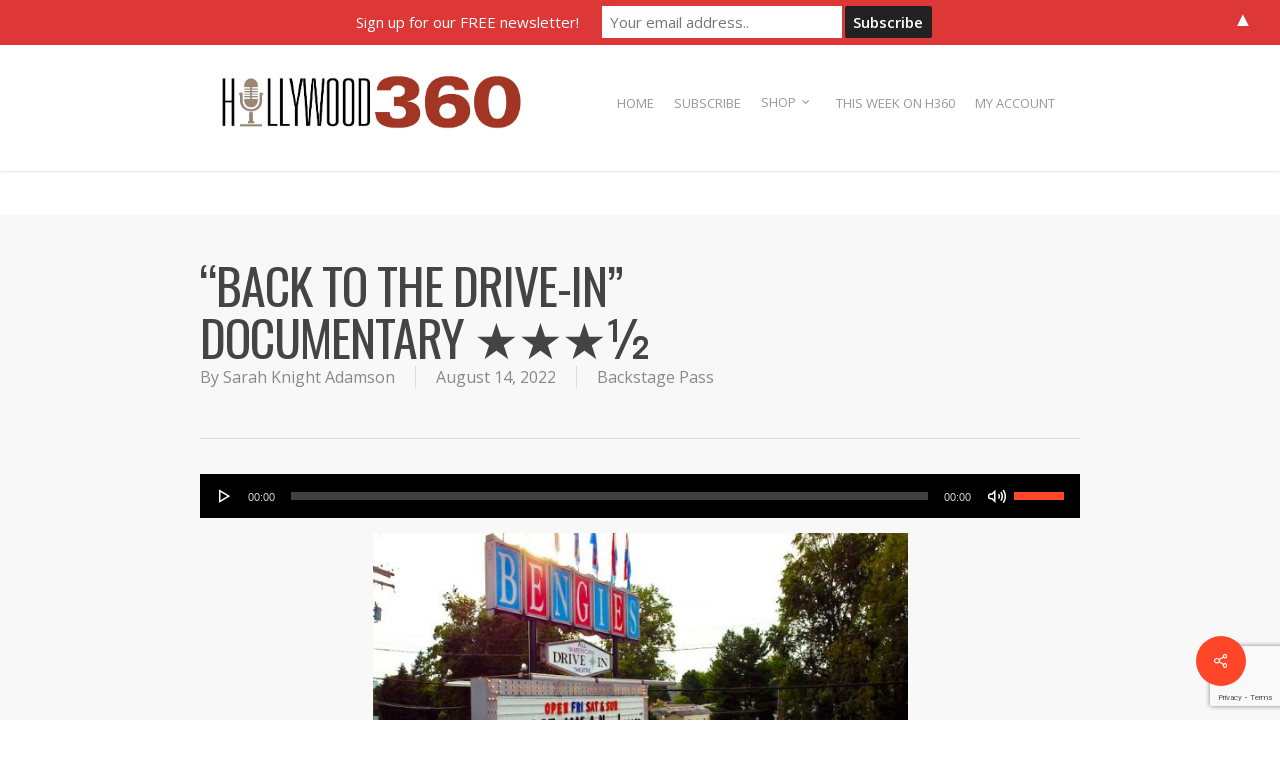

--- FILE ---
content_type: text/html; charset=UTF-8
request_url: https://www.hollywood360radio.com/back-to-the-drive-in-documentary-%E2%98%85%E2%98%85%E2%98%85%C2%BD/
body_size: 17242
content:
<!doctype html>
<html lang="en-US" class="no-js">
<head>
	<meta charset="UTF-8">
	<meta name="viewport" content="width=device-width, initial-scale=1, maximum-scale=1, user-scalable=0" /><link rel="shortcut icon" href="https://www.hollywood360radio.com/wp-content/uploads/2015/08/favicon.jpg" /><title>&#8220;Back to the Drive-in&#8221; Documentary ★★★½ &#8211; Hollywood360 Radio</title>
<meta name='robots' content='max-image-preview:large' />
<link rel='dns-prefetch' href='//www.hollywood360radio.com' />
<link rel='dns-prefetch' href='//www.google.com' />
<link rel='dns-prefetch' href='//fonts.googleapis.com' />
<link rel="alternate" type="application/rss+xml" title="Hollywood360 Radio &raquo; Feed" href="https://www.hollywood360radio.com/feed/" />
<link rel="alternate" type="application/rss+xml" title="Hollywood360 Radio &raquo; Comments Feed" href="https://www.hollywood360radio.com/comments/feed/" />
<script type="text/javascript">
/* <![CDATA[ */
window._wpemojiSettings = {"baseUrl":"https:\/\/s.w.org\/images\/core\/emoji\/14.0.0\/72x72\/","ext":".png","svgUrl":"https:\/\/s.w.org\/images\/core\/emoji\/14.0.0\/svg\/","svgExt":".svg","source":{"concatemoji":"https:\/\/www.hollywood360radio.com\/wp-includes\/js\/wp-emoji-release.min.js?ver=6.4.7"}};
/*! This file is auto-generated */
!function(i,n){var o,s,e;function c(e){try{var t={supportTests:e,timestamp:(new Date).valueOf()};sessionStorage.setItem(o,JSON.stringify(t))}catch(e){}}function p(e,t,n){e.clearRect(0,0,e.canvas.width,e.canvas.height),e.fillText(t,0,0);var t=new Uint32Array(e.getImageData(0,0,e.canvas.width,e.canvas.height).data),r=(e.clearRect(0,0,e.canvas.width,e.canvas.height),e.fillText(n,0,0),new Uint32Array(e.getImageData(0,0,e.canvas.width,e.canvas.height).data));return t.every(function(e,t){return e===r[t]})}function u(e,t,n){switch(t){case"flag":return n(e,"\ud83c\udff3\ufe0f\u200d\u26a7\ufe0f","\ud83c\udff3\ufe0f\u200b\u26a7\ufe0f")?!1:!n(e,"\ud83c\uddfa\ud83c\uddf3","\ud83c\uddfa\u200b\ud83c\uddf3")&&!n(e,"\ud83c\udff4\udb40\udc67\udb40\udc62\udb40\udc65\udb40\udc6e\udb40\udc67\udb40\udc7f","\ud83c\udff4\u200b\udb40\udc67\u200b\udb40\udc62\u200b\udb40\udc65\u200b\udb40\udc6e\u200b\udb40\udc67\u200b\udb40\udc7f");case"emoji":return!n(e,"\ud83e\udef1\ud83c\udffb\u200d\ud83e\udef2\ud83c\udfff","\ud83e\udef1\ud83c\udffb\u200b\ud83e\udef2\ud83c\udfff")}return!1}function f(e,t,n){var r="undefined"!=typeof WorkerGlobalScope&&self instanceof WorkerGlobalScope?new OffscreenCanvas(300,150):i.createElement("canvas"),a=r.getContext("2d",{willReadFrequently:!0}),o=(a.textBaseline="top",a.font="600 32px Arial",{});return e.forEach(function(e){o[e]=t(a,e,n)}),o}function t(e){var t=i.createElement("script");t.src=e,t.defer=!0,i.head.appendChild(t)}"undefined"!=typeof Promise&&(o="wpEmojiSettingsSupports",s=["flag","emoji"],n.supports={everything:!0,everythingExceptFlag:!0},e=new Promise(function(e){i.addEventListener("DOMContentLoaded",e,{once:!0})}),new Promise(function(t){var n=function(){try{var e=JSON.parse(sessionStorage.getItem(o));if("object"==typeof e&&"number"==typeof e.timestamp&&(new Date).valueOf()<e.timestamp+604800&&"object"==typeof e.supportTests)return e.supportTests}catch(e){}return null}();if(!n){if("undefined"!=typeof Worker&&"undefined"!=typeof OffscreenCanvas&&"undefined"!=typeof URL&&URL.createObjectURL&&"undefined"!=typeof Blob)try{var e="postMessage("+f.toString()+"("+[JSON.stringify(s),u.toString(),p.toString()].join(",")+"));",r=new Blob([e],{type:"text/javascript"}),a=new Worker(URL.createObjectURL(r),{name:"wpTestEmojiSupports"});return void(a.onmessage=function(e){c(n=e.data),a.terminate(),t(n)})}catch(e){}c(n=f(s,u,p))}t(n)}).then(function(e){for(var t in e)n.supports[t]=e[t],n.supports.everything=n.supports.everything&&n.supports[t],"flag"!==t&&(n.supports.everythingExceptFlag=n.supports.everythingExceptFlag&&n.supports[t]);n.supports.everythingExceptFlag=n.supports.everythingExceptFlag&&!n.supports.flag,n.DOMReady=!1,n.readyCallback=function(){n.DOMReady=!0}}).then(function(){return e}).then(function(){var e;n.supports.everything||(n.readyCallback(),(e=n.source||{}).concatemoji?t(e.concatemoji):e.wpemoji&&e.twemoji&&(t(e.twemoji),t(e.wpemoji)))}))}((window,document),window._wpemojiSettings);
/* ]]> */
</script>
<link rel='stylesheet' id='cnss_font_awesome_css-css' href='https://www.hollywood360radio.com/wp-content/plugins/easy-social-icons/css/font-awesome/css/all.min.css?ver=5.7.2' type='text/css' media='all' />
<link rel='stylesheet' id='cnss_font_awesome_v4_shims-css' href='https://www.hollywood360radio.com/wp-content/plugins/easy-social-icons/css/font-awesome/css/v4-shims.min.css?ver=5.7.2' type='text/css' media='all' />
<link rel='stylesheet' id='cnss_css-css' href='https://www.hollywood360radio.com/wp-content/plugins/easy-social-icons/css/cnss.css?ver=1.0' type='text/css' media='all' />
<link rel='stylesheet' id='wc-blocks-integration-css' href='https://www.hollywood360radio.com/wp-content/plugins/woocommerce-subscriptions/vendor/woocommerce/subscriptions-core/build/index.css?ver=6.8.0' type='text/css' media='all' />
<style id='wp-emoji-styles-inline-css' type='text/css'>

	img.wp-smiley, img.emoji {
		display: inline !important;
		border: none !important;
		box-shadow: none !important;
		height: 1em !important;
		width: 1em !important;
		margin: 0 0.07em !important;
		vertical-align: -0.1em !important;
		background: none !important;
		padding: 0 !important;
	}
</style>
<link rel='stylesheet' id='contact-form-7-css' href='https://www.hollywood360radio.com/wp-content/plugins/contact-form-7/includes/css/styles.css?ver=5.5.6' type='text/css' media='all' />
<link rel='stylesheet' id='ns-style-remove-related-css-css' href='https://www.hollywood360radio.com/wp-content/plugins/ns-remove-related-products-for-woocommerce//css/style_remove.css?ver=6.4.7' type='text/css' media='all' />
<link rel='stylesheet' id='salient-social-css' href='https://www.hollywood360radio.com/wp-content/plugins/salient-social/css/style.css?ver=1.2' type='text/css' media='all' />
<style id='salient-social-inline-css' type='text/css'>

  .sharing-default-minimal .nectar-love.loved,
  body .nectar-social[data-color-override="override"].fixed > a:before, 
  body .nectar-social[data-color-override="override"].fixed .nectar-social-inner a,
  .sharing-default-minimal .nectar-social[data-color-override="override"] .nectar-social-inner a:hover {
    background-color: #ff4629;
  }
  .nectar-social.hover .nectar-love.loved,
  .nectar-social.hover > .nectar-love-button a:hover,
  .nectar-social[data-color-override="override"].hover > div a:hover,
  #single-below-header .nectar-social[data-color-override="override"].hover > div a:hover,
  .nectar-social[data-color-override="override"].hover .share-btn:hover,
  .sharing-default-minimal .nectar-social[data-color-override="override"] .nectar-social-inner a {
    border-color: #ff4629;
  }
  #single-below-header .nectar-social.hover .nectar-love.loved i,
  #single-below-header .nectar-social.hover[data-color-override="override"] a:hover,
  #single-below-header .nectar-social.hover[data-color-override="override"] a:hover i,
  #single-below-header .nectar-social.hover .nectar-love-button a:hover i,
  .nectar-love:hover i,
  .hover .nectar-love:hover .total_loves,
  .nectar-love.loved i,
  .nectar-social.hover .nectar-love.loved .total_loves,
  .nectar-social.hover .share-btn:hover, 
  .nectar-social[data-color-override="override"].hover .nectar-social-inner a:hover,
  .nectar-social[data-color-override="override"].hover > div:hover span,
  .sharing-default-minimal .nectar-social[data-color-override="override"] .nectar-social-inner a:not(:hover) i,
  .sharing-default-minimal .nectar-social[data-color-override="override"] .nectar-social-inner a:not(:hover) {
    color: #ff4629;
  }
</style>
<link rel='stylesheet' id='woocommerce-layout-css' href='https://www.hollywood360radio.com/wp-content/plugins/woocommerce/assets/css/woocommerce-layout.css?ver=8.7.2' type='text/css' media='all' />
<link rel='stylesheet' id='woocommerce-smallscreen-css' href='https://www.hollywood360radio.com/wp-content/plugins/woocommerce/assets/css/woocommerce-smallscreen.css?ver=8.7.2' type='text/css' media='only screen and (max-width: 768px)' />
<link rel='stylesheet' id='woocommerce-general-css' href='https://www.hollywood360radio.com/wp-content/plugins/woocommerce/assets/css/woocommerce.css?ver=8.7.2' type='text/css' media='all' />
<style id='woocommerce-inline-inline-css' type='text/css'>
.woocommerce form .form-row .required { visibility: visible; }
</style>
<link rel='stylesheet' id='wpcf7-redirect-script-frontend-css' href='https://www.hollywood360radio.com/wp-content/plugins/wpcf7-redirect/build/css/wpcf7-redirect-frontend.min.css?ver=1.1' type='text/css' media='all' />
<link rel='stylesheet' id='wppopups-base-css' href='https://www.hollywood360radio.com/wp-content/plugins/wp-popups-lite/src/assets/css/wppopups-base.css?ver=2.1.5.6' type='text/css' media='all' />
<link rel='stylesheet' id='font-awesome-css' href='https://www.hollywood360radio.com/wp-content/themes/salient/css/font-awesome-legacy.min.css?ver=4.7.1' type='text/css' media='all' />
<link rel='stylesheet' id='salient-grid-system-css' href='https://www.hollywood360radio.com/wp-content/themes/salient/css/grid-system.css?ver=13.0.6' type='text/css' media='all' />
<link rel='stylesheet' id='main-styles-css' href='https://www.hollywood360radio.com/wp-content/themes/salient/css/style.css?ver=13.0.6' type='text/css' media='all' />
<link rel='stylesheet' id='nectar-header-secondary-nav-css' href='https://www.hollywood360radio.com/wp-content/themes/salient/css/header/header-secondary-nav.css?ver=13.0.6' type='text/css' media='all' />
<link rel='stylesheet' id='nectar-single-styles-css' href='https://www.hollywood360radio.com/wp-content/themes/salient/css/single.css?ver=13.0.6' type='text/css' media='all' />
<link rel='stylesheet' id='nectar_default_font_open_sans-css' href='https://fonts.googleapis.com/css?family=Open+Sans%3A300%2C400%2C600%2C700&#038;subset=latin%2Clatin-ext' type='text/css' media='all' />
<link rel='stylesheet' id='responsive-css' href='https://www.hollywood360radio.com/wp-content/themes/salient/css/responsive.css?ver=13.0.6' type='text/css' media='all' />
<link rel='stylesheet' id='nectar-product-style-classic-css' href='https://www.hollywood360radio.com/wp-content/themes/salient/css/third-party/woocommerce/product-style-classic.css?ver=13.0.6' type='text/css' media='all' />
<link rel='stylesheet' id='woocommerce-css' href='https://www.hollywood360radio.com/wp-content/themes/salient/css/woocommerce.css?ver=13.0.6' type='text/css' media='all' />
<link rel='stylesheet' id='skin-original-css' href='https://www.hollywood360radio.com/wp-content/themes/salient/css/skin-original.css?ver=13.0.6' type='text/css' media='all' />
<link rel='stylesheet' id='salient-wp-menu-dynamic-css' href='https://www.hollywood360radio.com/wp-content/uploads/salient/menu-dynamic.css?ver=46746' type='text/css' media='all' />
<link rel='stylesheet' id='dynamic-css-css' href='https://www.hollywood360radio.com/wp-content/themes/salient/css/salient-dynamic-styles.css?ver=77510' type='text/css' media='all' />
<style id='dynamic-css-inline-css' type='text/css'>
@media only screen and (min-width:1000px){body #ajax-content-wrap.no-scroll{min-height:calc(100vh - 170px);height:calc(100vh - 170px)!important;}}@media only screen and (min-width:1000px){#page-header-wrap.fullscreen-header,#page-header-wrap.fullscreen-header #page-header-bg,html:not(.nectar-box-roll-loaded) .nectar-box-roll > #page-header-bg.fullscreen-header,.nectar_fullscreen_zoom_recent_projects,#nectar_fullscreen_rows:not(.afterLoaded) > div{height:calc(100vh - 169px);}.wpb_row.vc_row-o-full-height.top-level,.wpb_row.vc_row-o-full-height.top-level > .col.span_12{min-height:calc(100vh - 169px);}html:not(.nectar-box-roll-loaded) .nectar-box-roll > #page-header-bg.fullscreen-header{top:170px;}.nectar-slider-wrap[data-fullscreen="true"]:not(.loaded),.nectar-slider-wrap[data-fullscreen="true"]:not(.loaded) .swiper-container{height:calc(100vh - 168px)!important;}.admin-bar .nectar-slider-wrap[data-fullscreen="true"]:not(.loaded),.admin-bar .nectar-slider-wrap[data-fullscreen="true"]:not(.loaded) .swiper-container{height:calc(100vh - 168px - 32px)!important;}}.post-type-archive-product.woocommerce .container-wrap,.tax-product_cat.woocommerce .container-wrap{background-color:#f6f6f6;}.woocommerce.single-product #single-meta{position:relative!important;top:0!important;margin:0;left:8px;height:auto;}.woocommerce.single-product #single-meta:after{display:block;content:" ";clear:both;height:1px;}.woocommerce ul.products li.product.material,.woocommerce-page ul.products li.product.material{background-color:#ffffff;}.woocommerce ul.products li.product.minimal .product-wrap,.woocommerce ul.products li.product.minimal .background-color-expand,.woocommerce-page ul.products li.product.minimal .product-wrap,.woocommerce-page ul.products li.product.minimal .background-color-expand{background-color:#ffffff;}.screen-reader-text,.nectar-skip-to-content:not(:focus){border:0;clip:rect(1px,1px,1px,1px);clip-path:inset(50%);height:1px;margin:-1px;overflow:hidden;padding:0;position:absolute!important;width:1px;word-wrap:normal!important;}
.comments-section {display: none;}
.wpb_wrapper > div {
  margin-bottom: 0px;
}

#afc_sidebar_13984 {
    background: none!important;
}

p {padding-bottom: 10px!important;}

#sidebar > div {
 margin-bottom: 0px; 
}

.team-member p.description {
  border-bottom: none;

}

.box_item {width: 89%; height: 300px; padding: 10px 0px 10px 0px; border: 0px solid #eee;}

.wp-caption img { margin-bottom: 15px!important; }

.swiper-slide .content h2 {
    background: none repeat scroll 0 0 rgba(0, 0, 0, .5); line-height: 80px!important;
}

#popup_content {
 height: auto!important; 
  width: auto!important; 
}


.blog-recent.columns-1 div:nth-child(1n+1) {
   margin-bottom: 0px;
}

.small_text {font-size: 10px; line-height: 10px;}

@media only screen and (max-width: 1300px) and (min-width: 1000px), (max-width: 690px) {
.row .col h3 {  font-size: 18px;}
.wpb_wrapper h1 {line-height: 32px!important;}
}
</style>
<link rel='stylesheet' id='redux-google-fonts-salient_redux-css' href='https://fonts.googleapis.com/css?family=Oswald%3A400%7COpen+Sans%3A400&#038;ver=1619466219' type='text/css' media='all' />
<script type="text/javascript" src="https://www.hollywood360radio.com/wp-includes/js/jquery/jquery.min.js?ver=3.7.1" id="jquery-core-js"></script>
<script type="text/javascript" src="https://www.hollywood360radio.com/wp-includes/js/jquery/jquery-migrate.min.js?ver=3.4.1" id="jquery-migrate-js"></script>
<script type="text/javascript" src="https://www.hollywood360radio.com/wp-content/plugins/easy-social-icons/js/cnss.js?ver=1.0" id="cnss_js-js"></script>
<script type="text/javascript" src="https://www.hollywood360radio.com/wp-content/plugins/itro-popup/scripts/itro-scripts.js?ver=6.4.7" id="itro-scripts-js"></script>
<script type="text/javascript" src="https://www.hollywood360radio.com/wp-content/plugins/wonderplugin-audio/engine/wonderpluginaudioskins.js?ver=8.1" id="wonderplugin-audio-skins-script-js"></script>
<script type="text/javascript" id="wonderplugin-audio-script-js-extra">
/* <![CDATA[ */
var wonderplugin_audio_ajaxobject = {"ajaxurl":"https:\/\/www.hollywood360radio.com\/wp-admin\/admin-ajax.php","nonce":"ad7e93aa37"};
/* ]]> */
</script>
<script type="text/javascript" src="https://www.hollywood360radio.com/wp-content/plugins/wonderplugin-audio/engine/wonderpluginaudio.js?ver=8.1" id="wonderplugin-audio-script-js"></script>
<script type="text/javascript" src="https://www.hollywood360radio.com/wp-content/plugins/woocommerce/assets/js/jquery-blockui/jquery.blockUI.min.js?ver=2.7.0-wc.8.7.2" id="jquery-blockui-js" data-wp-strategy="defer"></script>
<script type="text/javascript" id="wc-add-to-cart-js-extra">
/* <![CDATA[ */
var wc_add_to_cart_params = {"ajax_url":"\/wp-admin\/admin-ajax.php","wc_ajax_url":"\/?wc-ajax=%%endpoint%%","i18n_view_cart":"View cart","cart_url":"https:\/\/www.hollywood360radio.com\/cart\/","is_cart":"","cart_redirect_after_add":"yes"};
/* ]]> */
</script>
<script type="text/javascript" src="https://www.hollywood360radio.com/wp-content/plugins/woocommerce/assets/js/frontend/add-to-cart.min.js?ver=8.7.2" id="wc-add-to-cart-js" data-wp-strategy="defer"></script>
<script type="text/javascript" src="https://www.hollywood360radio.com/wp-content/plugins/woocommerce/assets/js/js-cookie/js.cookie.min.js?ver=2.1.4-wc.8.7.2" id="js-cookie-js" defer="defer" data-wp-strategy="defer"></script>
<script type="text/javascript" id="woocommerce-js-extra">
/* <![CDATA[ */
var woocommerce_params = {"ajax_url":"\/wp-admin\/admin-ajax.php","wc_ajax_url":"\/?wc-ajax=%%endpoint%%"};
/* ]]> */
</script>
<script type="text/javascript" src="https://www.hollywood360radio.com/wp-content/plugins/woocommerce/assets/js/frontend/woocommerce.min.js?ver=8.7.2" id="woocommerce-js" defer="defer" data-wp-strategy="defer"></script>
<script type="text/javascript" src="https://www.hollywood360radio.com/wp-content/plugins/js_composer_salient/assets/js/vendors/woocommerce-add-to-cart.js?ver=6.6.0" id="vc_woocommerce-add-to-cart-js-js"></script>
<link rel="https://api.w.org/" href="https://www.hollywood360radio.com/wp-json/" /><link rel="alternate" type="application/json" href="https://www.hollywood360radio.com/wp-json/wp/v2/posts/30565" /><link rel="EditURI" type="application/rsd+xml" title="RSD" href="https://www.hollywood360radio.com/xmlrpc.php?rsd" />
<meta name="generator" content="WordPress 6.4.7" />
<meta name="generator" content="WooCommerce 8.7.2" />
<link rel="canonical" href="https://www.hollywood360radio.com/back-to-the-drive-in-documentary-%e2%98%85%e2%98%85%e2%98%85%c2%bd/" />
<link rel='shortlink' href='https://www.hollywood360radio.com/?p=30565' />
<link rel="alternate" type="application/json+oembed" href="https://www.hollywood360radio.com/wp-json/oembed/1.0/embed?url=https%3A%2F%2Fwww.hollywood360radio.com%2Fback-to-the-drive-in-documentary-%25e2%2598%2585%25e2%2598%2585%25e2%2598%2585%25c2%25bd%2F" />
<link rel="alternate" type="text/xml+oembed" href="https://www.hollywood360radio.com/wp-json/oembed/1.0/embed?url=https%3A%2F%2Fwww.hollywood360radio.com%2Fback-to-the-drive-in-documentary-%25e2%2598%2585%25e2%2598%2585%25e2%2598%2585%25c2%25bd%2F&#038;format=xml" />
<style type="text/css">
		ul.cnss-social-icon li.cn-fa-icon a:hover{opacity: 0.7!important;color:#ffffff!important;}
		</style>
            <!--/ Facebook Thumb Fixer Open Graph /-->
            <meta property="og:type" content="article" />
            <meta property="og:url" content="https://www.hollywood360radio.com/back-to-the-drive-in-documentary-%e2%98%85%e2%98%85%e2%98%85%c2%bd/" />
            <meta property="og:title" content="&#8220;Back to the Drive-in&#8221; Documentary ★★★½" />
            <meta property="og:description" content="Director and writer April Wright created another outstanding documentary follow-up film to her historical movie, &#8220;Going Attractions: The Definitive Story of the American Drive-in Movie&#8221; (2013). The new drive-in movie focuses on America&#8217;s newfound love for drive-ins during the pandemic and their demise a few years later. The two films..." />
            <meta property="og:site_name" content="Hollywood360 Radio" />
            <meta property="og:image" content="" />
            <meta property="og:image:alt" content="" />
            <meta property="og:image:width" content="" />
            <meta property="og:image:height" content="" />

            <meta itemscope itemtype="article" />
            <meta itemprop="description" content="Director and writer April Wright created another outstanding documentary follow-up film to her historical movie, &#8220;Going Attractions: The Definitive Story of the American Drive-in Movie&#8221; (2013). The new drive-in movie focuses on America&#8217;s newfound love for drive-ins during the pandemic and their demise a few years later. The two films..." />
            <meta itemprop="image" content="" />

            <meta name="twitter:card" content="summary_large_image" />
            <meta name="twitter:url" content="https://www.hollywood360radio.com/back-to-the-drive-in-documentary-%e2%98%85%e2%98%85%e2%98%85%c2%bd/" />
            <meta name="twitter:title" content="&#8220;Back to the Drive-in&#8221; Documentary ★★★½" />
            <meta name="twitter:description" content="Director and writer April Wright created another outstanding documentary follow-up film to her historical movie, &#8220;Going Attractions: The Definitive Story of the American Drive-in Movie&#8221; (2013). The new drive-in movie focuses on America&#8217;s newfound love for drive-ins during the pandemic and their demise a few years later. The two films..." />
            <meta name="twitter:image" content="" />
            

<script type="text/javascript"> var root = document.getElementsByTagName( "html" )[0]; root.setAttribute( "class", "js" ); </script>	<noscript><style>.woocommerce-product-gallery{ opacity: 1 !important; }</style></noscript>
	<script>
(function() {
	(function (i, s, o, g, r, a, m) {
		i['GoogleAnalyticsObject'] = r;
		i[r] = i[r] || function () {
				(i[r].q = i[r].q || []).push(arguments)
			}, i[r].l = 1 * new Date();
		a = s.createElement(o),
			m = s.getElementsByTagName(o)[0];
		a.async = 1;
		a.src = g;
		m.parentNode.insertBefore(a, m)
	})(window, document, 'script', 'https://google-analytics.com/analytics.js', 'ga');

	ga('create', 'UA-85537241-1', 'auto');
			ga('send', 'pageview');
	})();
</script>
<meta name="generator" content="Powered by WPBakery Page Builder - drag and drop page builder for WordPress."/>
<style type="text/css">
.mctb-bar,.mctb-response,.mctb-close{ background: #dd3737 !important; }
.mctb-bar,.mctb-label,.mctb-close{ color: #ffffff !important; }
.mctb-button{ background: #222222 !important; border-color: #222222 !important; }
.mctb-email:focus{ outline-color: #222222 !important; }
.mctb-button{ color: #ffffff !important; }
</style>
<link rel="icon" href="https://www.hollywood360radio.com/wp-content/uploads/2015/08/cropped-favicon-32x32.jpg" sizes="32x32" />
<link rel="icon" href="https://www.hollywood360radio.com/wp-content/uploads/2015/08/cropped-favicon-192x192.jpg" sizes="192x192" />
<link rel="apple-touch-icon" href="https://www.hollywood360radio.com/wp-content/uploads/2015/08/cropped-favicon-180x180.jpg" />
<meta name="msapplication-TileImage" content="https://www.hollywood360radio.com/wp-content/uploads/2015/08/cropped-favicon-270x270.jpg" />
<noscript><style> .wpb_animate_when_almost_visible { opacity: 1; }</style></noscript></head><body data-rsssl=1 class="post-template-default single single-post postid-30565 single-format-standard theme-salient woocommerce-no-js nectar-auto-lightbox original wpb-js-composer js-comp-ver-6.6.0 vc_responsive" data-footer-reveal="false" data-footer-reveal-shadow="none" data-header-format="default" data-body-border="off" data-boxed-style="" data-header-breakpoint="1000" data-dropdown-style="minimal" data-cae="easeOutCubic" data-cad="650" data-megamenu-width="contained" data-aie="none" data-ls="magnific" data-apte="standard" data-hhun="0" data-fancy-form-rcs="default" data-form-style="default" data-form-submit="default" data-is="minimal" data-button-style="default" data-user-account-button="false" data-flex-cols="true" data-col-gap="default" data-header-inherit-rc="false" data-header-search="false" data-animated-anchors="true" data-ajax-transitions="false" data-full-width-header="false" data-slide-out-widget-area="true" data-slide-out-widget-area-style="slide-out-from-right" data-user-set-ocm="off" data-loading-animation="none" data-bg-header="false" data-responsive="1" data-ext-responsive="false" data-ext-padding="90" data-header-resize="1" data-header-color="light" data-transparent-header="false" data-cart="true" data-remove-m-parallax="" data-remove-m-video-bgs="" data-m-animate="0" data-force-header-trans-color="light" data-smooth-scrolling="0" data-permanent-transparent="false" >
	
	<script type="text/javascript">
	 (function(window, document) {

		 if(navigator.userAgent.match(/(Android|iPod|iPhone|iPad|BlackBerry|IEMobile|Opera Mini)/)) {
			 document.body.className += " using-mobile-browser ";
		 }

		 if( !("ontouchstart" in window) ) {

			 var body = document.querySelector("body");
			 var winW = window.innerWidth;
			 var bodyW = body.clientWidth;

			 if (winW > bodyW + 4) {
				 body.setAttribute("style", "--scroll-bar-w: " + (winW - bodyW - 4) + "px");
			 } else {
				 body.setAttribute("style", "--scroll-bar-w: 0px");
			 }
		 }

	 })(window, document);
   </script><a href="#ajax-content-wrap" class="nectar-skip-to-content">Skip to main content</a>	
	<div id="header-space"  data-header-mobile-fixed='false'></div> 
	
		<div id="header-outer" data-has-menu="true" data-has-buttons="yes" data-header-button_style="default" data-using-pr-menu="false" data-mobile-fixed="false" data-ptnm="false" data-lhe="default" data-user-set-bg="#ffffff" data-format="default" data-permanent-transparent="false" data-megamenu-rt="0" data-remove-fixed="0" data-header-resize="1" data-cart="true" data-transparency-option="0" data-box-shadow="small" data-shrink-num="6" data-using-secondary="1" data-using-logo="1" data-logo-height="80" data-m-logo-height="50" data-padding="28" data-full-width="false" data-condense="false" >
			
	<div id="header-secondary-outer" class="default" data-mobile="default" data-remove-fixed="0" data-lhe="default" data-secondary-text="false" data-full-width="false" data-mobile-fixed="false" data-permanent-transparent="false" >
		<div class="container">
			<nav>
				<ul id="social"><li><a target="_blank" href="http://www.twitter.com/h360radio"><span class="screen-reader-text">twitter</span><i class="fa fa-twitter" aria-hidden="true"></i> </a></li><li><a target="_blank" href="http://www.facebook.com/hollywood360radio"><span class="screen-reader-text">facebook</span><i class="fa fa-facebook" aria-hidden="true"></i> </a></li></ul>					<ul class="sf-menu">
						<li id="menu-item-1434" class="menu-item menu-item-type-post_type menu-item-object-page nectar-regular-menu-item menu-item-1434"><a href="https://www.hollywood360radio.com/advertise/"><span class="menu-title-text">ADVERTISE</span></a></li>
<li id="menu-item-1969" class="menu-item menu-item-type-post_type menu-item-object-page nectar-regular-menu-item menu-item-1969"><a href="https://www.hollywood360radio.com/press/"><span class="menu-title-text">PRESS</span></a></li>
<li id="menu-item-26870" class="menu-item menu-item-type-post_type menu-item-object-page nectar-regular-menu-item menu-item-26870"><a href="https://www.hollywood360radio.com/bios/"><span class="menu-title-text">BIOS</span></a></li>
<li id="menu-item-26871" class="menu-item menu-item-type-post_type menu-item-object-page nectar-regular-menu-item menu-item-26871"><a href="https://www.hollywood360radio.com/photos/"><span class="menu-title-text">PHOTOS</span></a></li>
<li id="menu-item-1540" class="menu-item menu-item-type-post_type menu-item-object-page nectar-regular-menu-item menu-item-1540"><a href="https://www.hollywood360radio.com/contact/"><span class="menu-title-text">CONTACT</span></a></li>
					</ul>
									
			</nav>
		</div>
	</div>
	

<div id="search-outer" class="nectar">
	<div id="search">
		<div class="container">
			 <div id="search-box">
				 <div class="inner-wrap">
					 <div class="col span_12">
						  <form role="search" action="https://www.hollywood360radio.com/" method="GET">
															<input type="text" name="s" id="s" value="Start Typing..." aria-label="Search" data-placeholder="Start Typing..." />
							
						
												</form>
					</div><!--/span_12-->
				</div><!--/inner-wrap-->
			 </div><!--/search-box-->
			 <div id="close"><a href="#"><span class="screen-reader-text">Close Search</span>
				<span class="icon-salient-x" aria-hidden="true"></span>				 </a></div>
		 </div><!--/container-->
	</div><!--/search-->
</div><!--/search-outer-->

<header id="top">
	<div class="container">
		<div class="row">
			<div class="col span_3">
								<a id="logo" href="https://www.hollywood360radio.com" data-supplied-ml-starting-dark="false" data-supplied-ml-starting="false" data-supplied-ml="false" >
					<img class="stnd skip-lazy default-logo dark-version" width="969" height="227" alt="Hollywood360 Radio" src="https://www.hollywood360radio.com/wp-content/uploads/2016/09/logo.jpg" srcset="https://www.hollywood360radio.com/wp-content/uploads/2016/09/logo.jpg 1x, https://www.hollywood360radio.com/wp-content/uploads/2016/09/logo.jpg 2x" />				</a>
							</div><!--/span_3-->

			<div class="col span_9 col_last">
				
						<a id="mobile-cart-link" data-cart-style="dropdown" href="https://www.hollywood360radio.com/cart/"><i class="icon-salient-cart"></i><div class="cart-wrap"><span>0 </span></div></a>
																			<div class="slide-out-widget-area-toggle mobile-icon slide-out-from-right" data-custom-color="false" data-icon-animation="simple-transform">
						<div> <a href="#sidewidgetarea" aria-label="Navigation Menu" aria-expanded="false" class="closed">
							<span class="screen-reader-text">Menu</span><span aria-hidden="true"> <i class="lines-button x2"> <i class="lines"></i> </i> </span>
						</a></div>
					</div>
				
									<nav>
													<ul class="sf-menu">
								<li id="menu-item-3791" class="menu-item menu-item-type-custom menu-item-object-custom menu-item-home nectar-regular-menu-item menu-item-3791"><a href="https://www.hollywood360radio.com"><span class="menu-title-text">HOME</span></a></li>
<li id="menu-item-32759" class="menu-item menu-item-type-custom menu-item-object-custom nectar-regular-menu-item menu-item-32759"><a href="https://www.hollywood360radio.com/product-category/subscriptions/"><span class="menu-title-text">SUBSCRIBE</span></a></li>
<li id="menu-item-27335" class="menu-item menu-item-type-post_type menu-item-object-page menu-item-has-children nectar-regular-menu-item sf-with-ul menu-item-27335"><a href="https://www.hollywood360radio.com/shop/"><span class="menu-title-text">SHOP</span><span class="sf-sub-indicator"><i class="fa fa-angle-down icon-in-menu" aria-hidden="true"></i></span></a>
<ul class="sub-menu">
	<li id="menu-item-27334" class="menu-item menu-item-type-custom menu-item-object-custom nectar-regular-menu-item menu-item-27334"><a href="https://www.hollywood360radio.com/product-category/merchandise/"><span class="menu-title-text">MERCHANDISE</span></a></li>
	<li id="menu-item-10370" class="menu-item menu-item-type-custom menu-item-object-custom nectar-regular-menu-item menu-item-10370"><a target="_blank" rel="noopener" href="https://www.classicradiostore.com/"><span class="menu-title-text">CLASSIC RADIO STORE</span></a></li>
</ul>
</li>
<li id="menu-item-5640" class="menu-item menu-item-type-post_type menu-item-object-page nectar-regular-menu-item menu-item-5640"><a href="https://www.hollywood360radio.com/this-week-on-h360/"><span class="menu-title-text">THIS WEEK ON H360</span></a></li>
<li id="menu-item-27031" class="menu-item menu-item-type-post_type menu-item-object-page nectar-regular-menu-item menu-item-27031"><a href="https://www.hollywood360radio.com/my-account/"><span class="menu-title-text">MY ACCOUNT</span></a></li>
							</ul>
													<ul class="buttons sf-menu" data-user-set-ocm="off">

								<li class="nectar-woo-cart">
			<div class="cart-outer" data-user-set-ocm="off" data-cart-style="dropdown">
				<div class="cart-menu-wrap">
					<div class="cart-menu">
						<a class="cart-contents" href="https://www.hollywood360radio.com/cart/"><div class="cart-icon-wrap"><i class="icon-salient-cart" aria-hidden="true"></i> <div class="cart-wrap"><span>0 </span></div> </div></a>
					</div>
				</div>

									<div class="cart-notification">
						<span class="item-name"></span> was successfully added to your cart.					</div>
				
				<div class="widget woocommerce widget_shopping_cart"><h2 class="widgettitle">Cart</h2><div class="widget_shopping_cart_content"></div></div>
			</div>

			</li>
							</ul>
						
					</nav>

					
				</div><!--/span_9-->

				
			</div><!--/row-->
					</div><!--/container-->
	</header>		
	</div>
		<div id="ajax-content-wrap">


<div class="container-wrap no-sidebar" data-midnight="dark" data-remove-post-date="0" data-remove-post-author="0" data-remove-post-comment-number="1">
	<div class="container main-content">

		
	  <div class="row heading-title hentry" data-header-style="default">
		<div class="col span_12 section-title blog-title">
						  <h1 class="entry-title">&#8220;Back to the Drive-in&#8221; Documentary ★★★½</h1>

						<div id="single-below-header" data-hide-on-mobile="false">
				<span class="meta-author vcard author"><span class="fn"><span class="author-leading">By</span> <a href="https://www.hollywood360radio.com/author/sarah-adamson/" title="Posts by Sarah Knight Adamson" rel="author">Sarah Knight Adamson</a></span></span><span class="meta-date date published">August 14, 2022</span><span class="meta-date date updated rich-snippet-hidden">August 16th, 2022</span><span class="meta-category"><a href="https://www.hollywood360radio.com/category/backstage-pass/">Backstage Pass</a></span>			</div><!--/single-below-header-->
					<div id="single-meta">

				<div class="meta-comment-count">
				  <a href="https://www.hollywood360radio.com/back-to-the-drive-in-documentary-%e2%98%85%e2%98%85%e2%98%85%c2%bd/#respond"><i class="icon-default-style steadysets-icon-chat-3"></i> No Comments</a>
				</div>

					
			</div><!--/single-meta-->

					</div><!--/section-title-->
	  </div><!--/row-->

	
		<div class="row">

			
			<div class="post-area col  span_12 col_last">

			
<article id="post-30565" class="post-30565 post type-post status-publish format-standard category-backstage-pass">
  
  <div class="inner-wrap">

		<div class="post-content" data-hide-featured-media="0">
      
        <div class="content-inner"><!--[if lt IE 9]><script>document.createElement('audio');</script><![endif]-->
<audio class="wp-audio-shortcode" id="audio-30565-1" preload="none" style="width: 100%;" controls="controls"><source type="audio/mpeg" src="https://www.hollywood360radio.com/wp-content/uploads/2022/08/drive-in-bullet-train.mp3?_=1" /><a href="https://www.hollywood360radio.com/wp-content/uploads/2022/08/drive-in-bullet-train.mp3">https://www.hollywood360radio.com/wp-content/uploads/2022/08/drive-in-bullet-train.mp3</a></audio>
<p><a href="https://www.hollywood360radio.com/wp-content/uploads/2022/08/REVIEW-Back-to-the-Drive-In-2.jpeg" rel="prettyPhoto[gallery-wA33]"><img fetchpriority="high" decoding="async" class=" wp-image-30566 aligncenter" src="https://www.hollywood360radio.com/wp-content/uploads/2022/08/REVIEW-Back-to-the-Drive-In-2-300x200.jpeg" alt="" width="535" height="356" srcset="https://www.hollywood360radio.com/wp-content/uploads/2022/08/REVIEW-Back-to-the-Drive-In-2-300x200.jpeg 300w, https://www.hollywood360radio.com/wp-content/uploads/2022/08/REVIEW-Back-to-the-Drive-In-2-768x512.jpeg 768w, https://www.hollywood360radio.com/wp-content/uploads/2022/08/REVIEW-Back-to-the-Drive-In-2-600x400.jpeg 600w, https://www.hollywood360radio.com/wp-content/uploads/2022/08/REVIEW-Back-to-the-Drive-In-2.jpeg 800w" sizes="(max-width: 535px) 100vw, 535px" /></a></p>
<div>
<p>Director and writer April Wright created another outstanding documentary follow-up film to her historical movie, &#8220;Going Attractions: The Definitive Story of the American Drive-in Movie&#8221; (2013). The new drive-in movie focuses on America&#8217;s newfound love for drive-ins during the pandemic and their demise a few years later. The two films are different in structure —&#8217; Going Attractions&#8217; focused on the history of drive-ins, including the genre of film selection, the locations, the neighborhood problems, and their closures. &#8220;Back to the Drive-in&#8221; chronicles an up close and personal look at a part of Americana that is slowly dying again and the people trying to prevent the movie experience from dying out. Here&#8217;s the good news, after watching her latest film, you&#8217;ll want to go to a drive-in movie to create a memorable outdoor viewing experience under the stars.</p>
</div>
<div>
<p>Wright&#8217;s films are thoroughly researched here, she explains the owner&#8217;s dilemmas—the evening hours, the upkeep, the rising operating costs, the family joys and difficulties of working with family, the heartfelt emotions of the owner&#8217;s obligation to keep the drive-in business alive, as they are the last warriors of a dying industry. The up-close and personal narratives are powerful as one can clearly see the owner&#8217;s struggles and incite feelings of empathy for their plight. Her verité technique of filming is powerful in demonstrating the candid realism of her subjects. In the case of drive-ins, it&#8217;s a call to action—support your local drive-in, or they will be gone like so many in our country.</p>
</div>
<div>
<p>Attending a drive-in owners conference in February 2020 was the key to gathering information for her new film. Wright was able to plan her filming trip across America, visiting 11 drive-ins in eight states. She toggles back and forth between them as each story unfolds. There&#8217;s a newly built one included and a few that had been around since the 1950s. They varied with screen options, some had only one, and some had several. The hard work, devotion, and passion for keeping the business going are apparent and similar to all.</p>
</div>
<div>
<p>On a personal note, I miss our Chicago suburban drive-in; it was only 20 minutes from my home. When I visit friends in other cities, I try to attend the drive-in near their homes if possible. I&#8217;ve had memorable experiences with friends and families at their local drive-in. I love the fact that Brad Pitt mentioned his memories of growing up and attending drive-ins during his Oscar acceptance speech in 2021.</p>
</div>
<div>
<p>Drive-ins are a part of Americana that is sadly fading away—Wright&#8217;s film is a call to action and a love letter to drive-ins, which is a win-win for people supporting the cause as you will also come away with incredible movie viewing memories.</p>
</div>
<div>
<p>Sarah Knight Adamson August 12, 2022</p>
</div>
</div>        
      </div><!--/post-content-->
      
    </div><!--/inner-wrap-->
    
</article>
		</div><!--/post-area-->

			
		</div><!--/row-->

		<div class="row">

			
			<div class="comments-section" data-author-bio="false">
				
<div class="comment-wrap " data-midnight="dark" data-comments-open="false">


			<!-- If comments are closed. -->
		<!--<p class="nocomments">Comments are closed.</p>-->

	


</div>			</div>

		</div><!--/row-->

	</div><!--/container main-content-->
	</div><!--/container-wrap-->

<div class="nectar-social fixed" data-position="" data-rm-love="0" data-color-override="override"><a href="#"><i class="icon-default-style steadysets-icon-share"></i></a><div class="nectar-social-inner"><a class='facebook-share nectar-sharing' href='#' title='Share this'> <i class='fa fa-facebook'></i> <span class='social-text'>Share</span> </a><a class='twitter-share nectar-sharing' href='#' title='Tweet this'> <i class='fa fa-twitter'></i> <span class='social-text'>Tweet</span> </a><a class='linkedin-share nectar-sharing' href='#' title='Share this'> <i class='fa fa-linkedin'></i> <span class='social-text'>Share</span> </a><a class='pinterest-share nectar-sharing' href='#' title='Pin this'> <i class='fa fa-pinterest'></i> <span class='social-text'>Pin</span> </a></div></div>
<div id="footer-outer" data-midnight="light" data-cols="2" data-custom-color="false" data-disable-copyright="false" data-matching-section-color="false" data-copyright-line="false" data-using-bg-img="false" data-bg-img-overlay="0.8" data-full-width="false" data-using-widget-area="true" data-link-hover="default">
	
		
	<div id="footer-widgets" data-has-widgets="true" data-cols="2">
		
		<div class="container">
			
						
			<div class="row">
				
								
				<div class="col span_6">
					<div id="text-19" class="widget widget_text">			<div class="textwidget"><p><a href="https://www.catholicaudiobible.com" target="blank" rel="noopener"><br />
<img decoding="async" src="https://www.hollywood360radio.com/wp-content/uploads/2012/02/TruthLifeButton.jpg" /> </a></p>
</div>
		</div>					</div>
					
											
						<div class="col span_6">
							<div id="text-34" class="widget widget_text">			<div class="textwidget"><p><a href="http://www.wordofgodaudiobible.com" target="_blank" rel="noopener"><img loading="lazy" decoding="async" class="alignnone size-full wp-image-27888" src="https://www.hollywood360radio.com/wp-content/uploads/2021/04/wordofgod.jpg" alt="" width="728" height="90" style="margin-top: 30px;" srcset="https://www.hollywood360radio.com/wp-content/uploads/2021/04/wordofgod.jpg 728w, https://www.hollywood360radio.com/wp-content/uploads/2021/04/wordofgod-300x37.jpg 300w, https://www.hollywood360radio.com/wp-content/uploads/2021/04/wordofgod-600x74.jpg 600w" sizes="(max-width: 728px) 100vw, 728px" /></a></p>
</div>
		</div>								
							</div>
							
												
						
													
															
							</div>
													</div><!--/container-->
					</div><!--/footer-widgets-->
					
					
  <div class="row" id="copyright" data-layout="default">
	
	<div class="container">
	   
				<div class="col span_5">
		   
			<p>All contents © Black Eye Entertainment<br>  Web design by <a href="http://www.earwormmedia.com" />Earworm Media </a> |  By using our site, you agree to the <a href="https://www.hollywood360radio.com/privacy-policy">Privacy Policy </a></p>
		</div><!--/span_5-->
			   
	  <div class="col span_7 col_last">
      <ul class="social">
              </ul>
	  </div><!--/span_7-->
    
	  	
	</div><!--/container-->
  </div><!--/row-->
		
</div><!--/footer-outer-->


	<div id="slide-out-widget-area-bg" class="slide-out-from-right dark">
				</div>

		<div id="slide-out-widget-area" class="slide-out-from-right" data-dropdown-func="default" data-back-txt="Back">

			
			<div class="inner" data-prepend-menu-mobile="false">

				<a class="slide_out_area_close" href="#"><span class="screen-reader-text">Close Menu</span>
					<span class="icon-salient-x icon-default-style"></span>				</a>


									<div class="off-canvas-menu-container mobile-only">

						
						<ul class="menu">
							<li class="menu-item menu-item-type-custom menu-item-object-custom menu-item-home menu-item-3791"><a href="https://www.hollywood360radio.com">HOME</a></li>
<li class="menu-item menu-item-type-custom menu-item-object-custom menu-item-32759"><a href="https://www.hollywood360radio.com/product-category/subscriptions/">SUBSCRIBE</a></li>
<li class="menu-item menu-item-type-post_type menu-item-object-page menu-item-has-children menu-item-27335"><a href="https://www.hollywood360radio.com/shop/">SHOP</a>
<ul class="sub-menu">
	<li class="menu-item menu-item-type-custom menu-item-object-custom menu-item-27334"><a href="https://www.hollywood360radio.com/product-category/merchandise/">MERCHANDISE</a></li>
	<li class="menu-item menu-item-type-custom menu-item-object-custom menu-item-10370"><a target="_blank" rel="noopener" href="https://www.classicradiostore.com/">CLASSIC RADIO STORE</a></li>
</ul>
</li>
<li class="menu-item menu-item-type-post_type menu-item-object-page menu-item-5640"><a href="https://www.hollywood360radio.com/this-week-on-h360/">THIS WEEK ON H360</a></li>
<li class="menu-item menu-item-type-post_type menu-item-object-page menu-item-27031"><a href="https://www.hollywood360radio.com/my-account/">MY ACCOUNT</a></li>

						</ul>

						<ul class="menu secondary-header-items">
							<li class="menu-item menu-item-type-post_type menu-item-object-page nectar-regular-menu-item menu-item-1434"><a href="https://www.hollywood360radio.com/advertise/"><span class="menu-title-text">ADVERTISE</span></a></li>
<li class="menu-item menu-item-type-post_type menu-item-object-page nectar-regular-menu-item menu-item-1969"><a href="https://www.hollywood360radio.com/press/"><span class="menu-title-text">PRESS</span></a></li>
<li class="menu-item menu-item-type-post_type menu-item-object-page nectar-regular-menu-item menu-item-26870"><a href="https://www.hollywood360radio.com/bios/"><span class="menu-title-text">BIOS</span></a></li>
<li class="menu-item menu-item-type-post_type menu-item-object-page nectar-regular-menu-item menu-item-26871"><a href="https://www.hollywood360radio.com/photos/"><span class="menu-title-text">PHOTOS</span></a></li>
<li class="menu-item menu-item-type-post_type menu-item-object-page nectar-regular-menu-item menu-item-1540"><a href="https://www.hollywood360radio.com/contact/"><span class="menu-title-text">CONTACT</span></a></li>
						</ul>
					</div>
					
				</div>

				<div class="bottom-meta-wrap"><ul class="off-canvas-social-links mobile-only"><li><a target="_blank" href="http://www.twitter.com/h360radio"><span class="screen-reader-text">twitter</span><i class="fa fa-twitter" aria-hidden="true"></i> </a></li><li><a target="_blank" href="http://www.facebook.com/hollywood360radio"><span class="screen-reader-text">facebook</span><i class="fa fa-facebook" aria-hidden="true"></i> </a></li></ul></div><!--/bottom-meta-wrap-->
				</div>
		
</div> <!--/ajax-content-wrap-->

        <!-- Mailchimp Top Bar v1.6.0 - https://wordpress.org/plugins/mailchimp-top-bar/ -->
        <div id="mailchimp-top-bar" class="mctb mctb-sticky mctb-position-top mctb-medium">
		<div class="mctb-bar" >
            <form method="post" >
                                        <label class="mctb-label" for="mailchimp-top-bar__email">Sign up for our FREE newsletter!</label>
                                        <input type="email" name="email"
                           placeholder="Your email address.."
                           class="mctb-email" required id="mailchimp-top-bar__email"/>
                    <input type="text" name="email_confirm" placeholder="Confirm your email" value="" autocomplete="off"
                           tabindex="-1" class="mctb-email-confirm"/>
                                        <input type="submit" value="Subscribe"
                           class="mctb-button"/>
                                        <input type="hidden" name="_mctb" value="1"/>
                    <input type="hidden" name="_mctb_no_js" value="1"/>
                    <input type="hidden" name="_mctb_timestamp" value="1769903926"/>
                </form>
                            </div>
		</div>
		<!-- / Mailchimp Top Bar -->
<div class="wppopups-whole" style="display: none"></div>	<script type='text/javascript'>
		(function () {
			var c = document.body.className;
			c = c.replace(/woocommerce-no-js/, 'woocommerce-js');
			document.body.className = c;
		})();
	</script>
	<link rel='stylesheet' id='mediaelement-css' href='https://www.hollywood360radio.com/wp-includes/js/mediaelement/mediaelementplayer-legacy.min.css?ver=4.2.17' type='text/css' media='all' />
<link rel='stylesheet' id='wp-mediaelement-css' href='https://www.hollywood360radio.com/wp-includes/js/mediaelement/wp-mediaelement.min.css?ver=6.4.7' type='text/css' media='all' />
<link rel='stylesheet' id='nectar-woocommerce-non-critical-css' href='https://www.hollywood360radio.com/wp-content/themes/salient/css/third-party/woocommerce/woocommerce-non-critical.css?ver=13.0.6' type='text/css' media='all' />
<link rel='stylesheet' id='magnific-css' href='https://www.hollywood360radio.com/wp-content/themes/salient/css/plugins/magnific.css?ver=8.6.0' type='text/css' media='all' />
<link rel='stylesheet' id='nectar-ocm-core-css' href='https://www.hollywood360radio.com/wp-content/themes/salient/css/off-canvas/core.css?ver=13.0.6' type='text/css' media='all' />
<script type="text/javascript" src="https://www.hollywood360radio.com/wp-includes/js/jquery/ui/core.min.js?ver=1.13.2" id="jquery-ui-core-js"></script>
<script type="text/javascript" src="https://www.hollywood360radio.com/wp-includes/js/jquery/ui/mouse.min.js?ver=1.13.2" id="jquery-ui-mouse-js"></script>
<script type="text/javascript" src="https://www.hollywood360radio.com/wp-includes/js/jquery/ui/sortable.min.js?ver=1.13.2" id="jquery-ui-sortable-js"></script>
<script type="text/javascript" src="https://www.hollywood360radio.com/wp-includes/js/dist/vendor/wp-polyfill-inert.min.js?ver=3.1.2" id="wp-polyfill-inert-js"></script>
<script type="text/javascript" src="https://www.hollywood360radio.com/wp-includes/js/dist/vendor/regenerator-runtime.min.js?ver=0.14.0" id="regenerator-runtime-js"></script>
<script type="text/javascript" src="https://www.hollywood360radio.com/wp-includes/js/dist/vendor/wp-polyfill.min.js?ver=3.15.0" id="wp-polyfill-js"></script>
<script type="text/javascript" src="https://www.hollywood360radio.com/wp-includes/js/dist/hooks.min.js?ver=c6aec9a8d4e5a5d543a1" id="wp-hooks-js"></script>
<script type="text/javascript" id="wppopups-js-extra">
/* <![CDATA[ */
var wppopups_vars = {"is_admin":"","ajax_url":"https:\/\/www.hollywood360radio.com\/wp-admin\/admin-ajax.php","pid":"30565","is_front_page":"","is_blog_page":"","is_category":"","site_url":"https:\/\/www.hollywood360radio.com","is_archive":"","is_search":"","is_singular":"1","is_preview":"","facebook":"","twitter":"","val_required":"This field is required.","val_url":"Please enter a valid URL.","val_email":"Please enter a valid email address.","val_number":"Please enter a valid number.","val_checklimit":"You have exceeded the number of allowed selections: {#}.","val_limit_characters":"{count} of {limit} max characters.","val_limit_words":"{count} of {limit} max words.","disable_form_reopen":"__return_false","woo_is_shop":"","woo_is_order_received":"","woo_is_product_category":"","woo_is_product_tag":"","woo_is_product":"","woo_is_cart":"","woo_is_checkout":"","woo_is_account_page":""};
/* ]]> */
</script>
<script type="text/javascript" src="https://www.hollywood360radio.com/wp-content/plugins/wp-popups-lite/src/assets/js/wppopups.js?ver=2.1.5.6" id="wppopups-js"></script>
<script type="text/javascript" id="contact-form-7-js-extra">
/* <![CDATA[ */
var wpcf7 = {"api":{"root":"https:\/\/www.hollywood360radio.com\/wp-json\/","namespace":"contact-form-7\/v1"}};
/* ]]> */
</script>
<script type="text/javascript" src="https://www.hollywood360radio.com/wp-content/plugins/contact-form-7/includes/js/index.js?ver=5.5.6" id="contact-form-7-js"></script>
<script type="text/javascript" id="salient-social-js-extra">
/* <![CDATA[ */
var nectarLove = {"ajaxurl":"https:\/\/www.hollywood360radio.com\/wp-admin\/admin-ajax.php","postID":"30565","rooturl":"https:\/\/www.hollywood360radio.com","loveNonce":"8abc0f439c"};
/* ]]> */
</script>
<script type="text/javascript" src="https://www.hollywood360radio.com/wp-content/plugins/salient-social/js/salient-social.js?ver=1.2" id="salient-social-js"></script>
<script type="text/javascript" src="https://www.hollywood360radio.com/wp-content/plugins/woocommerce/assets/js/sourcebuster/sourcebuster.min.js?ver=8.7.2" id="sourcebuster-js-js"></script>
<script type="text/javascript" id="wc-order-attribution-js-extra">
/* <![CDATA[ */
var wc_order_attribution = {"params":{"lifetime":1.0e-5,"session":30,"ajaxurl":"https:\/\/www.hollywood360radio.com\/wp-admin\/admin-ajax.php","prefix":"wc_order_attribution_","allowTracking":true},"fields":{"source_type":"current.typ","referrer":"current_add.rf","utm_campaign":"current.cmp","utm_source":"current.src","utm_medium":"current.mdm","utm_content":"current.cnt","utm_id":"current.id","utm_term":"current.trm","session_entry":"current_add.ep","session_start_time":"current_add.fd","session_pages":"session.pgs","session_count":"udata.vst","user_agent":"udata.uag"}};
/* ]]> */
</script>
<script type="text/javascript" src="https://www.hollywood360radio.com/wp-content/plugins/woocommerce/assets/js/frontend/order-attribution.min.js?ver=8.7.2" id="wc-order-attribution-js"></script>
<script type="text/javascript" id="wpcf7-redirect-script-js-extra">
/* <![CDATA[ */
var wpcf7r = {"ajax_url":"https:\/\/www.hollywood360radio.com\/wp-admin\/admin-ajax.php"};
/* ]]> */
</script>
<script type="text/javascript" src="https://www.hollywood360radio.com/wp-content/plugins/wpcf7-redirect/build/js/wpcf7r-fe.js?ver=1.1" id="wpcf7-redirect-script-js"></script>
<script type="text/javascript" src="https://www.hollywood360radio.com/wp-content/themes/salient/js/third-party/jquery.easing.js?ver=1.3" id="jquery-easing-js"></script>
<script type="text/javascript" src="https://www.hollywood360radio.com/wp-content/themes/salient/js/third-party/jquery.mousewheel.js?ver=3.1.13" id="jquery-mousewheel-js"></script>
<script type="text/javascript" src="https://www.hollywood360radio.com/wp-content/themes/salient/js/priority.js?ver=13.0.6" id="nectar_priority-js"></script>
<script type="text/javascript" src="https://www.hollywood360radio.com/wp-content/themes/salient/js/third-party/transit.js?ver=0.9.9" id="nectar-transit-js"></script>
<script type="text/javascript" src="https://www.hollywood360radio.com/wp-content/themes/salient/js/third-party/waypoints.js?ver=4.0.2" id="nectar-waypoints-js"></script>
<script type="text/javascript" src="https://www.hollywood360radio.com/wp-content/plugins/salient-portfolio/js/third-party/imagesLoaded.min.js?ver=4.1.4" id="imagesLoaded-js"></script>
<script type="text/javascript" src="https://www.hollywood360radio.com/wp-content/themes/salient/js/third-party/hoverintent.js?ver=1.9" id="hoverintent-js"></script>
<script type="text/javascript" src="https://www.hollywood360radio.com/wp-content/themes/salient/js/third-party/magnific.js?ver=7.0.1" id="magnific-js"></script>
<script type="text/javascript" src="https://www.hollywood360radio.com/wp-content/themes/salient/js/third-party/superfish.js?ver=1.5.8" id="superfish-js"></script>
<script type="text/javascript" id="nectar-frontend-js-extra">
/* <![CDATA[ */
var nectarLove = {"ajaxurl":"https:\/\/www.hollywood360radio.com\/wp-admin\/admin-ajax.php","postID":"30565","rooturl":"https:\/\/www.hollywood360radio.com","disqusComments":"false","loveNonce":"8abc0f439c","mapApiKey":""};
var nectarOptions = {"quick_search":"false","mobile_header_format":"default","left_header_dropdown_func":"default","ajax_add_to_cart":"0","ocm_remove_ext_menu_items":"remove_images","woo_product_filter_toggle":"0","woo_sidebar_toggles":"true","woo_sticky_sidebar":"0","woo_minimal_product_hover":"default","woo_minimal_product_effect":"default","woo_related_upsell_carousel":"false","woo_product_variable_select":"default"};
var nectar_front_i18n = {"next":"Next","previous":"Previous"};
/* ]]> */
</script>
<script type="text/javascript" src="https://www.hollywood360radio.com/wp-content/themes/salient/js/init.js?ver=13.0.6" id="nectar-frontend-js"></script>
<script type="text/javascript" src="https://www.hollywood360radio.com/wp-content/plugins/salient-core/js/third-party/touchswipe.min.js?ver=1.0" id="touchswipe-js"></script>
<script type="text/javascript" id="mailchimp-top-bar-js-extra">
/* <![CDATA[ */
var mctb = {"cookieLength":"365","icons":{"hide":"&#x25B2;","show":"&#x25BC;"},"position":"top","state":{"submitted":false,"success":false}};
/* ]]> */
</script>
<script type="text/javascript" defer src="https://www.hollywood360radio.com/wp-content/plugins/mailchimp-top-bar/assets/script.js?ver=1.6.0" id="mailchimp-top-bar-js"></script>
<script type="text/javascript" src="https://www.google.com/recaptcha/api.js?render=6LeoStUZAAAAAOYZqcx6uFi7Z26Rwie1-X_ix94S&amp;ver=3.0" id="google-recaptcha-js"></script>
<script type="text/javascript" id="wpcf7-recaptcha-js-extra">
/* <![CDATA[ */
var wpcf7_recaptcha = {"sitekey":"6LeoStUZAAAAAOYZqcx6uFi7Z26Rwie1-X_ix94S","actions":{"homepage":"homepage","contactform":"contactform"}};
/* ]]> */
</script>
<script type="text/javascript" src="https://www.hollywood360radio.com/wp-content/plugins/contact-form-7/modules/recaptcha/index.js?ver=5.5.6" id="wpcf7-recaptcha-js"></script>
<script type="text/javascript" id="wc-cart-fragments-js-extra">
/* <![CDATA[ */
var wc_cart_fragments_params = {"ajax_url":"\/wp-admin\/admin-ajax.php","wc_ajax_url":"\/?wc-ajax=%%endpoint%%","cart_hash_key":"wc_cart_hash_ee940c384994a05fb28112d14c5054cc","fragment_name":"wc_fragments_ee940c384994a05fb28112d14c5054cc","request_timeout":"5000"};
/* ]]> */
</script>
<script type="text/javascript" src="https://www.hollywood360radio.com/wp-content/plugins/woocommerce/assets/js/frontend/cart-fragments.min.js?ver=8.7.2" id="wc-cart-fragments-js" defer="defer" data-wp-strategy="defer"></script>
<script type="text/javascript" id="mediaelement-core-js-before">
/* <![CDATA[ */
var mejsL10n = {"language":"en","strings":{"mejs.download-file":"Download File","mejs.install-flash":"You are using a browser that does not have Flash player enabled or installed. Please turn on your Flash player plugin or download the latest version from https:\/\/get.adobe.com\/flashplayer\/","mejs.fullscreen":"Fullscreen","mejs.play":"Play","mejs.pause":"Pause","mejs.time-slider":"Time Slider","mejs.time-help-text":"Use Left\/Right Arrow keys to advance one second, Up\/Down arrows to advance ten seconds.","mejs.live-broadcast":"Live Broadcast","mejs.volume-help-text":"Use Up\/Down Arrow keys to increase or decrease volume.","mejs.unmute":"Unmute","mejs.mute":"Mute","mejs.volume-slider":"Volume Slider","mejs.video-player":"Video Player","mejs.audio-player":"Audio Player","mejs.captions-subtitles":"Captions\/Subtitles","mejs.captions-chapters":"Chapters","mejs.none":"None","mejs.afrikaans":"Afrikaans","mejs.albanian":"Albanian","mejs.arabic":"Arabic","mejs.belarusian":"Belarusian","mejs.bulgarian":"Bulgarian","mejs.catalan":"Catalan","mejs.chinese":"Chinese","mejs.chinese-simplified":"Chinese (Simplified)","mejs.chinese-traditional":"Chinese (Traditional)","mejs.croatian":"Croatian","mejs.czech":"Czech","mejs.danish":"Danish","mejs.dutch":"Dutch","mejs.english":"English","mejs.estonian":"Estonian","mejs.filipino":"Filipino","mejs.finnish":"Finnish","mejs.french":"French","mejs.galician":"Galician","mejs.german":"German","mejs.greek":"Greek","mejs.haitian-creole":"Haitian Creole","mejs.hebrew":"Hebrew","mejs.hindi":"Hindi","mejs.hungarian":"Hungarian","mejs.icelandic":"Icelandic","mejs.indonesian":"Indonesian","mejs.irish":"Irish","mejs.italian":"Italian","mejs.japanese":"Japanese","mejs.korean":"Korean","mejs.latvian":"Latvian","mejs.lithuanian":"Lithuanian","mejs.macedonian":"Macedonian","mejs.malay":"Malay","mejs.maltese":"Maltese","mejs.norwegian":"Norwegian","mejs.persian":"Persian","mejs.polish":"Polish","mejs.portuguese":"Portuguese","mejs.romanian":"Romanian","mejs.russian":"Russian","mejs.serbian":"Serbian","mejs.slovak":"Slovak","mejs.slovenian":"Slovenian","mejs.spanish":"Spanish","mejs.swahili":"Swahili","mejs.swedish":"Swedish","mejs.tagalog":"Tagalog","mejs.thai":"Thai","mejs.turkish":"Turkish","mejs.ukrainian":"Ukrainian","mejs.vietnamese":"Vietnamese","mejs.welsh":"Welsh","mejs.yiddish":"Yiddish"}};
/* ]]> */
</script>
<script type="text/javascript" src="https://www.hollywood360radio.com/wp-includes/js/mediaelement/mediaelement-and-player.min.js?ver=4.2.17" id="mediaelement-core-js"></script>
<script type="text/javascript" src="https://www.hollywood360radio.com/wp-includes/js/mediaelement/mediaelement-migrate.min.js?ver=6.4.7" id="mediaelement-migrate-js"></script>
<script type="text/javascript" id="mediaelement-js-extra">
/* <![CDATA[ */
var _wpmejsSettings = {"pluginPath":"\/wp-includes\/js\/mediaelement\/","classPrefix":"mejs-","stretching":"responsive","audioShortcodeLibrary":"mediaelement","videoShortcodeLibrary":"mediaelement"};
/* ]]> */
</script>
<script type="text/javascript" src="https://www.hollywood360radio.com/wp-includes/js/mediaelement/wp-mediaelement.min.js?ver=6.4.7" id="wp-mediaelement-js"></script>
</body>
</html>

--- FILE ---
content_type: text/html; charset=utf-8
request_url: https://www.google.com/recaptcha/api2/anchor?ar=1&k=6LeoStUZAAAAAOYZqcx6uFi7Z26Rwie1-X_ix94S&co=aHR0cHM6Ly93d3cuaG9sbHl3b29kMzYwcmFkaW8uY29tOjQ0Mw..&hl=en&v=N67nZn4AqZkNcbeMu4prBgzg&size=invisible&anchor-ms=20000&execute-ms=30000&cb=fp3kpudzkb23
body_size: 48758
content:
<!DOCTYPE HTML><html dir="ltr" lang="en"><head><meta http-equiv="Content-Type" content="text/html; charset=UTF-8">
<meta http-equiv="X-UA-Compatible" content="IE=edge">
<title>reCAPTCHA</title>
<style type="text/css">
/* cyrillic-ext */
@font-face {
  font-family: 'Roboto';
  font-style: normal;
  font-weight: 400;
  font-stretch: 100%;
  src: url(//fonts.gstatic.com/s/roboto/v48/KFO7CnqEu92Fr1ME7kSn66aGLdTylUAMa3GUBHMdazTgWw.woff2) format('woff2');
  unicode-range: U+0460-052F, U+1C80-1C8A, U+20B4, U+2DE0-2DFF, U+A640-A69F, U+FE2E-FE2F;
}
/* cyrillic */
@font-face {
  font-family: 'Roboto';
  font-style: normal;
  font-weight: 400;
  font-stretch: 100%;
  src: url(//fonts.gstatic.com/s/roboto/v48/KFO7CnqEu92Fr1ME7kSn66aGLdTylUAMa3iUBHMdazTgWw.woff2) format('woff2');
  unicode-range: U+0301, U+0400-045F, U+0490-0491, U+04B0-04B1, U+2116;
}
/* greek-ext */
@font-face {
  font-family: 'Roboto';
  font-style: normal;
  font-weight: 400;
  font-stretch: 100%;
  src: url(//fonts.gstatic.com/s/roboto/v48/KFO7CnqEu92Fr1ME7kSn66aGLdTylUAMa3CUBHMdazTgWw.woff2) format('woff2');
  unicode-range: U+1F00-1FFF;
}
/* greek */
@font-face {
  font-family: 'Roboto';
  font-style: normal;
  font-weight: 400;
  font-stretch: 100%;
  src: url(//fonts.gstatic.com/s/roboto/v48/KFO7CnqEu92Fr1ME7kSn66aGLdTylUAMa3-UBHMdazTgWw.woff2) format('woff2');
  unicode-range: U+0370-0377, U+037A-037F, U+0384-038A, U+038C, U+038E-03A1, U+03A3-03FF;
}
/* math */
@font-face {
  font-family: 'Roboto';
  font-style: normal;
  font-weight: 400;
  font-stretch: 100%;
  src: url(//fonts.gstatic.com/s/roboto/v48/KFO7CnqEu92Fr1ME7kSn66aGLdTylUAMawCUBHMdazTgWw.woff2) format('woff2');
  unicode-range: U+0302-0303, U+0305, U+0307-0308, U+0310, U+0312, U+0315, U+031A, U+0326-0327, U+032C, U+032F-0330, U+0332-0333, U+0338, U+033A, U+0346, U+034D, U+0391-03A1, U+03A3-03A9, U+03B1-03C9, U+03D1, U+03D5-03D6, U+03F0-03F1, U+03F4-03F5, U+2016-2017, U+2034-2038, U+203C, U+2040, U+2043, U+2047, U+2050, U+2057, U+205F, U+2070-2071, U+2074-208E, U+2090-209C, U+20D0-20DC, U+20E1, U+20E5-20EF, U+2100-2112, U+2114-2115, U+2117-2121, U+2123-214F, U+2190, U+2192, U+2194-21AE, U+21B0-21E5, U+21F1-21F2, U+21F4-2211, U+2213-2214, U+2216-22FF, U+2308-230B, U+2310, U+2319, U+231C-2321, U+2336-237A, U+237C, U+2395, U+239B-23B7, U+23D0, U+23DC-23E1, U+2474-2475, U+25AF, U+25B3, U+25B7, U+25BD, U+25C1, U+25CA, U+25CC, U+25FB, U+266D-266F, U+27C0-27FF, U+2900-2AFF, U+2B0E-2B11, U+2B30-2B4C, U+2BFE, U+3030, U+FF5B, U+FF5D, U+1D400-1D7FF, U+1EE00-1EEFF;
}
/* symbols */
@font-face {
  font-family: 'Roboto';
  font-style: normal;
  font-weight: 400;
  font-stretch: 100%;
  src: url(//fonts.gstatic.com/s/roboto/v48/KFO7CnqEu92Fr1ME7kSn66aGLdTylUAMaxKUBHMdazTgWw.woff2) format('woff2');
  unicode-range: U+0001-000C, U+000E-001F, U+007F-009F, U+20DD-20E0, U+20E2-20E4, U+2150-218F, U+2190, U+2192, U+2194-2199, U+21AF, U+21E6-21F0, U+21F3, U+2218-2219, U+2299, U+22C4-22C6, U+2300-243F, U+2440-244A, U+2460-24FF, U+25A0-27BF, U+2800-28FF, U+2921-2922, U+2981, U+29BF, U+29EB, U+2B00-2BFF, U+4DC0-4DFF, U+FFF9-FFFB, U+10140-1018E, U+10190-1019C, U+101A0, U+101D0-101FD, U+102E0-102FB, U+10E60-10E7E, U+1D2C0-1D2D3, U+1D2E0-1D37F, U+1F000-1F0FF, U+1F100-1F1AD, U+1F1E6-1F1FF, U+1F30D-1F30F, U+1F315, U+1F31C, U+1F31E, U+1F320-1F32C, U+1F336, U+1F378, U+1F37D, U+1F382, U+1F393-1F39F, U+1F3A7-1F3A8, U+1F3AC-1F3AF, U+1F3C2, U+1F3C4-1F3C6, U+1F3CA-1F3CE, U+1F3D4-1F3E0, U+1F3ED, U+1F3F1-1F3F3, U+1F3F5-1F3F7, U+1F408, U+1F415, U+1F41F, U+1F426, U+1F43F, U+1F441-1F442, U+1F444, U+1F446-1F449, U+1F44C-1F44E, U+1F453, U+1F46A, U+1F47D, U+1F4A3, U+1F4B0, U+1F4B3, U+1F4B9, U+1F4BB, U+1F4BF, U+1F4C8-1F4CB, U+1F4D6, U+1F4DA, U+1F4DF, U+1F4E3-1F4E6, U+1F4EA-1F4ED, U+1F4F7, U+1F4F9-1F4FB, U+1F4FD-1F4FE, U+1F503, U+1F507-1F50B, U+1F50D, U+1F512-1F513, U+1F53E-1F54A, U+1F54F-1F5FA, U+1F610, U+1F650-1F67F, U+1F687, U+1F68D, U+1F691, U+1F694, U+1F698, U+1F6AD, U+1F6B2, U+1F6B9-1F6BA, U+1F6BC, U+1F6C6-1F6CF, U+1F6D3-1F6D7, U+1F6E0-1F6EA, U+1F6F0-1F6F3, U+1F6F7-1F6FC, U+1F700-1F7FF, U+1F800-1F80B, U+1F810-1F847, U+1F850-1F859, U+1F860-1F887, U+1F890-1F8AD, U+1F8B0-1F8BB, U+1F8C0-1F8C1, U+1F900-1F90B, U+1F93B, U+1F946, U+1F984, U+1F996, U+1F9E9, U+1FA00-1FA6F, U+1FA70-1FA7C, U+1FA80-1FA89, U+1FA8F-1FAC6, U+1FACE-1FADC, U+1FADF-1FAE9, U+1FAF0-1FAF8, U+1FB00-1FBFF;
}
/* vietnamese */
@font-face {
  font-family: 'Roboto';
  font-style: normal;
  font-weight: 400;
  font-stretch: 100%;
  src: url(//fonts.gstatic.com/s/roboto/v48/KFO7CnqEu92Fr1ME7kSn66aGLdTylUAMa3OUBHMdazTgWw.woff2) format('woff2');
  unicode-range: U+0102-0103, U+0110-0111, U+0128-0129, U+0168-0169, U+01A0-01A1, U+01AF-01B0, U+0300-0301, U+0303-0304, U+0308-0309, U+0323, U+0329, U+1EA0-1EF9, U+20AB;
}
/* latin-ext */
@font-face {
  font-family: 'Roboto';
  font-style: normal;
  font-weight: 400;
  font-stretch: 100%;
  src: url(//fonts.gstatic.com/s/roboto/v48/KFO7CnqEu92Fr1ME7kSn66aGLdTylUAMa3KUBHMdazTgWw.woff2) format('woff2');
  unicode-range: U+0100-02BA, U+02BD-02C5, U+02C7-02CC, U+02CE-02D7, U+02DD-02FF, U+0304, U+0308, U+0329, U+1D00-1DBF, U+1E00-1E9F, U+1EF2-1EFF, U+2020, U+20A0-20AB, U+20AD-20C0, U+2113, U+2C60-2C7F, U+A720-A7FF;
}
/* latin */
@font-face {
  font-family: 'Roboto';
  font-style: normal;
  font-weight: 400;
  font-stretch: 100%;
  src: url(//fonts.gstatic.com/s/roboto/v48/KFO7CnqEu92Fr1ME7kSn66aGLdTylUAMa3yUBHMdazQ.woff2) format('woff2');
  unicode-range: U+0000-00FF, U+0131, U+0152-0153, U+02BB-02BC, U+02C6, U+02DA, U+02DC, U+0304, U+0308, U+0329, U+2000-206F, U+20AC, U+2122, U+2191, U+2193, U+2212, U+2215, U+FEFF, U+FFFD;
}
/* cyrillic-ext */
@font-face {
  font-family: 'Roboto';
  font-style: normal;
  font-weight: 500;
  font-stretch: 100%;
  src: url(//fonts.gstatic.com/s/roboto/v48/KFO7CnqEu92Fr1ME7kSn66aGLdTylUAMa3GUBHMdazTgWw.woff2) format('woff2');
  unicode-range: U+0460-052F, U+1C80-1C8A, U+20B4, U+2DE0-2DFF, U+A640-A69F, U+FE2E-FE2F;
}
/* cyrillic */
@font-face {
  font-family: 'Roboto';
  font-style: normal;
  font-weight: 500;
  font-stretch: 100%;
  src: url(//fonts.gstatic.com/s/roboto/v48/KFO7CnqEu92Fr1ME7kSn66aGLdTylUAMa3iUBHMdazTgWw.woff2) format('woff2');
  unicode-range: U+0301, U+0400-045F, U+0490-0491, U+04B0-04B1, U+2116;
}
/* greek-ext */
@font-face {
  font-family: 'Roboto';
  font-style: normal;
  font-weight: 500;
  font-stretch: 100%;
  src: url(//fonts.gstatic.com/s/roboto/v48/KFO7CnqEu92Fr1ME7kSn66aGLdTylUAMa3CUBHMdazTgWw.woff2) format('woff2');
  unicode-range: U+1F00-1FFF;
}
/* greek */
@font-face {
  font-family: 'Roboto';
  font-style: normal;
  font-weight: 500;
  font-stretch: 100%;
  src: url(//fonts.gstatic.com/s/roboto/v48/KFO7CnqEu92Fr1ME7kSn66aGLdTylUAMa3-UBHMdazTgWw.woff2) format('woff2');
  unicode-range: U+0370-0377, U+037A-037F, U+0384-038A, U+038C, U+038E-03A1, U+03A3-03FF;
}
/* math */
@font-face {
  font-family: 'Roboto';
  font-style: normal;
  font-weight: 500;
  font-stretch: 100%;
  src: url(//fonts.gstatic.com/s/roboto/v48/KFO7CnqEu92Fr1ME7kSn66aGLdTylUAMawCUBHMdazTgWw.woff2) format('woff2');
  unicode-range: U+0302-0303, U+0305, U+0307-0308, U+0310, U+0312, U+0315, U+031A, U+0326-0327, U+032C, U+032F-0330, U+0332-0333, U+0338, U+033A, U+0346, U+034D, U+0391-03A1, U+03A3-03A9, U+03B1-03C9, U+03D1, U+03D5-03D6, U+03F0-03F1, U+03F4-03F5, U+2016-2017, U+2034-2038, U+203C, U+2040, U+2043, U+2047, U+2050, U+2057, U+205F, U+2070-2071, U+2074-208E, U+2090-209C, U+20D0-20DC, U+20E1, U+20E5-20EF, U+2100-2112, U+2114-2115, U+2117-2121, U+2123-214F, U+2190, U+2192, U+2194-21AE, U+21B0-21E5, U+21F1-21F2, U+21F4-2211, U+2213-2214, U+2216-22FF, U+2308-230B, U+2310, U+2319, U+231C-2321, U+2336-237A, U+237C, U+2395, U+239B-23B7, U+23D0, U+23DC-23E1, U+2474-2475, U+25AF, U+25B3, U+25B7, U+25BD, U+25C1, U+25CA, U+25CC, U+25FB, U+266D-266F, U+27C0-27FF, U+2900-2AFF, U+2B0E-2B11, U+2B30-2B4C, U+2BFE, U+3030, U+FF5B, U+FF5D, U+1D400-1D7FF, U+1EE00-1EEFF;
}
/* symbols */
@font-face {
  font-family: 'Roboto';
  font-style: normal;
  font-weight: 500;
  font-stretch: 100%;
  src: url(//fonts.gstatic.com/s/roboto/v48/KFO7CnqEu92Fr1ME7kSn66aGLdTylUAMaxKUBHMdazTgWw.woff2) format('woff2');
  unicode-range: U+0001-000C, U+000E-001F, U+007F-009F, U+20DD-20E0, U+20E2-20E4, U+2150-218F, U+2190, U+2192, U+2194-2199, U+21AF, U+21E6-21F0, U+21F3, U+2218-2219, U+2299, U+22C4-22C6, U+2300-243F, U+2440-244A, U+2460-24FF, U+25A0-27BF, U+2800-28FF, U+2921-2922, U+2981, U+29BF, U+29EB, U+2B00-2BFF, U+4DC0-4DFF, U+FFF9-FFFB, U+10140-1018E, U+10190-1019C, U+101A0, U+101D0-101FD, U+102E0-102FB, U+10E60-10E7E, U+1D2C0-1D2D3, U+1D2E0-1D37F, U+1F000-1F0FF, U+1F100-1F1AD, U+1F1E6-1F1FF, U+1F30D-1F30F, U+1F315, U+1F31C, U+1F31E, U+1F320-1F32C, U+1F336, U+1F378, U+1F37D, U+1F382, U+1F393-1F39F, U+1F3A7-1F3A8, U+1F3AC-1F3AF, U+1F3C2, U+1F3C4-1F3C6, U+1F3CA-1F3CE, U+1F3D4-1F3E0, U+1F3ED, U+1F3F1-1F3F3, U+1F3F5-1F3F7, U+1F408, U+1F415, U+1F41F, U+1F426, U+1F43F, U+1F441-1F442, U+1F444, U+1F446-1F449, U+1F44C-1F44E, U+1F453, U+1F46A, U+1F47D, U+1F4A3, U+1F4B0, U+1F4B3, U+1F4B9, U+1F4BB, U+1F4BF, U+1F4C8-1F4CB, U+1F4D6, U+1F4DA, U+1F4DF, U+1F4E3-1F4E6, U+1F4EA-1F4ED, U+1F4F7, U+1F4F9-1F4FB, U+1F4FD-1F4FE, U+1F503, U+1F507-1F50B, U+1F50D, U+1F512-1F513, U+1F53E-1F54A, U+1F54F-1F5FA, U+1F610, U+1F650-1F67F, U+1F687, U+1F68D, U+1F691, U+1F694, U+1F698, U+1F6AD, U+1F6B2, U+1F6B9-1F6BA, U+1F6BC, U+1F6C6-1F6CF, U+1F6D3-1F6D7, U+1F6E0-1F6EA, U+1F6F0-1F6F3, U+1F6F7-1F6FC, U+1F700-1F7FF, U+1F800-1F80B, U+1F810-1F847, U+1F850-1F859, U+1F860-1F887, U+1F890-1F8AD, U+1F8B0-1F8BB, U+1F8C0-1F8C1, U+1F900-1F90B, U+1F93B, U+1F946, U+1F984, U+1F996, U+1F9E9, U+1FA00-1FA6F, U+1FA70-1FA7C, U+1FA80-1FA89, U+1FA8F-1FAC6, U+1FACE-1FADC, U+1FADF-1FAE9, U+1FAF0-1FAF8, U+1FB00-1FBFF;
}
/* vietnamese */
@font-face {
  font-family: 'Roboto';
  font-style: normal;
  font-weight: 500;
  font-stretch: 100%;
  src: url(//fonts.gstatic.com/s/roboto/v48/KFO7CnqEu92Fr1ME7kSn66aGLdTylUAMa3OUBHMdazTgWw.woff2) format('woff2');
  unicode-range: U+0102-0103, U+0110-0111, U+0128-0129, U+0168-0169, U+01A0-01A1, U+01AF-01B0, U+0300-0301, U+0303-0304, U+0308-0309, U+0323, U+0329, U+1EA0-1EF9, U+20AB;
}
/* latin-ext */
@font-face {
  font-family: 'Roboto';
  font-style: normal;
  font-weight: 500;
  font-stretch: 100%;
  src: url(//fonts.gstatic.com/s/roboto/v48/KFO7CnqEu92Fr1ME7kSn66aGLdTylUAMa3KUBHMdazTgWw.woff2) format('woff2');
  unicode-range: U+0100-02BA, U+02BD-02C5, U+02C7-02CC, U+02CE-02D7, U+02DD-02FF, U+0304, U+0308, U+0329, U+1D00-1DBF, U+1E00-1E9F, U+1EF2-1EFF, U+2020, U+20A0-20AB, U+20AD-20C0, U+2113, U+2C60-2C7F, U+A720-A7FF;
}
/* latin */
@font-face {
  font-family: 'Roboto';
  font-style: normal;
  font-weight: 500;
  font-stretch: 100%;
  src: url(//fonts.gstatic.com/s/roboto/v48/KFO7CnqEu92Fr1ME7kSn66aGLdTylUAMa3yUBHMdazQ.woff2) format('woff2');
  unicode-range: U+0000-00FF, U+0131, U+0152-0153, U+02BB-02BC, U+02C6, U+02DA, U+02DC, U+0304, U+0308, U+0329, U+2000-206F, U+20AC, U+2122, U+2191, U+2193, U+2212, U+2215, U+FEFF, U+FFFD;
}
/* cyrillic-ext */
@font-face {
  font-family: 'Roboto';
  font-style: normal;
  font-weight: 900;
  font-stretch: 100%;
  src: url(//fonts.gstatic.com/s/roboto/v48/KFO7CnqEu92Fr1ME7kSn66aGLdTylUAMa3GUBHMdazTgWw.woff2) format('woff2');
  unicode-range: U+0460-052F, U+1C80-1C8A, U+20B4, U+2DE0-2DFF, U+A640-A69F, U+FE2E-FE2F;
}
/* cyrillic */
@font-face {
  font-family: 'Roboto';
  font-style: normal;
  font-weight: 900;
  font-stretch: 100%;
  src: url(//fonts.gstatic.com/s/roboto/v48/KFO7CnqEu92Fr1ME7kSn66aGLdTylUAMa3iUBHMdazTgWw.woff2) format('woff2');
  unicode-range: U+0301, U+0400-045F, U+0490-0491, U+04B0-04B1, U+2116;
}
/* greek-ext */
@font-face {
  font-family: 'Roboto';
  font-style: normal;
  font-weight: 900;
  font-stretch: 100%;
  src: url(//fonts.gstatic.com/s/roboto/v48/KFO7CnqEu92Fr1ME7kSn66aGLdTylUAMa3CUBHMdazTgWw.woff2) format('woff2');
  unicode-range: U+1F00-1FFF;
}
/* greek */
@font-face {
  font-family: 'Roboto';
  font-style: normal;
  font-weight: 900;
  font-stretch: 100%;
  src: url(//fonts.gstatic.com/s/roboto/v48/KFO7CnqEu92Fr1ME7kSn66aGLdTylUAMa3-UBHMdazTgWw.woff2) format('woff2');
  unicode-range: U+0370-0377, U+037A-037F, U+0384-038A, U+038C, U+038E-03A1, U+03A3-03FF;
}
/* math */
@font-face {
  font-family: 'Roboto';
  font-style: normal;
  font-weight: 900;
  font-stretch: 100%;
  src: url(//fonts.gstatic.com/s/roboto/v48/KFO7CnqEu92Fr1ME7kSn66aGLdTylUAMawCUBHMdazTgWw.woff2) format('woff2');
  unicode-range: U+0302-0303, U+0305, U+0307-0308, U+0310, U+0312, U+0315, U+031A, U+0326-0327, U+032C, U+032F-0330, U+0332-0333, U+0338, U+033A, U+0346, U+034D, U+0391-03A1, U+03A3-03A9, U+03B1-03C9, U+03D1, U+03D5-03D6, U+03F0-03F1, U+03F4-03F5, U+2016-2017, U+2034-2038, U+203C, U+2040, U+2043, U+2047, U+2050, U+2057, U+205F, U+2070-2071, U+2074-208E, U+2090-209C, U+20D0-20DC, U+20E1, U+20E5-20EF, U+2100-2112, U+2114-2115, U+2117-2121, U+2123-214F, U+2190, U+2192, U+2194-21AE, U+21B0-21E5, U+21F1-21F2, U+21F4-2211, U+2213-2214, U+2216-22FF, U+2308-230B, U+2310, U+2319, U+231C-2321, U+2336-237A, U+237C, U+2395, U+239B-23B7, U+23D0, U+23DC-23E1, U+2474-2475, U+25AF, U+25B3, U+25B7, U+25BD, U+25C1, U+25CA, U+25CC, U+25FB, U+266D-266F, U+27C0-27FF, U+2900-2AFF, U+2B0E-2B11, U+2B30-2B4C, U+2BFE, U+3030, U+FF5B, U+FF5D, U+1D400-1D7FF, U+1EE00-1EEFF;
}
/* symbols */
@font-face {
  font-family: 'Roboto';
  font-style: normal;
  font-weight: 900;
  font-stretch: 100%;
  src: url(//fonts.gstatic.com/s/roboto/v48/KFO7CnqEu92Fr1ME7kSn66aGLdTylUAMaxKUBHMdazTgWw.woff2) format('woff2');
  unicode-range: U+0001-000C, U+000E-001F, U+007F-009F, U+20DD-20E0, U+20E2-20E4, U+2150-218F, U+2190, U+2192, U+2194-2199, U+21AF, U+21E6-21F0, U+21F3, U+2218-2219, U+2299, U+22C4-22C6, U+2300-243F, U+2440-244A, U+2460-24FF, U+25A0-27BF, U+2800-28FF, U+2921-2922, U+2981, U+29BF, U+29EB, U+2B00-2BFF, U+4DC0-4DFF, U+FFF9-FFFB, U+10140-1018E, U+10190-1019C, U+101A0, U+101D0-101FD, U+102E0-102FB, U+10E60-10E7E, U+1D2C0-1D2D3, U+1D2E0-1D37F, U+1F000-1F0FF, U+1F100-1F1AD, U+1F1E6-1F1FF, U+1F30D-1F30F, U+1F315, U+1F31C, U+1F31E, U+1F320-1F32C, U+1F336, U+1F378, U+1F37D, U+1F382, U+1F393-1F39F, U+1F3A7-1F3A8, U+1F3AC-1F3AF, U+1F3C2, U+1F3C4-1F3C6, U+1F3CA-1F3CE, U+1F3D4-1F3E0, U+1F3ED, U+1F3F1-1F3F3, U+1F3F5-1F3F7, U+1F408, U+1F415, U+1F41F, U+1F426, U+1F43F, U+1F441-1F442, U+1F444, U+1F446-1F449, U+1F44C-1F44E, U+1F453, U+1F46A, U+1F47D, U+1F4A3, U+1F4B0, U+1F4B3, U+1F4B9, U+1F4BB, U+1F4BF, U+1F4C8-1F4CB, U+1F4D6, U+1F4DA, U+1F4DF, U+1F4E3-1F4E6, U+1F4EA-1F4ED, U+1F4F7, U+1F4F9-1F4FB, U+1F4FD-1F4FE, U+1F503, U+1F507-1F50B, U+1F50D, U+1F512-1F513, U+1F53E-1F54A, U+1F54F-1F5FA, U+1F610, U+1F650-1F67F, U+1F687, U+1F68D, U+1F691, U+1F694, U+1F698, U+1F6AD, U+1F6B2, U+1F6B9-1F6BA, U+1F6BC, U+1F6C6-1F6CF, U+1F6D3-1F6D7, U+1F6E0-1F6EA, U+1F6F0-1F6F3, U+1F6F7-1F6FC, U+1F700-1F7FF, U+1F800-1F80B, U+1F810-1F847, U+1F850-1F859, U+1F860-1F887, U+1F890-1F8AD, U+1F8B0-1F8BB, U+1F8C0-1F8C1, U+1F900-1F90B, U+1F93B, U+1F946, U+1F984, U+1F996, U+1F9E9, U+1FA00-1FA6F, U+1FA70-1FA7C, U+1FA80-1FA89, U+1FA8F-1FAC6, U+1FACE-1FADC, U+1FADF-1FAE9, U+1FAF0-1FAF8, U+1FB00-1FBFF;
}
/* vietnamese */
@font-face {
  font-family: 'Roboto';
  font-style: normal;
  font-weight: 900;
  font-stretch: 100%;
  src: url(//fonts.gstatic.com/s/roboto/v48/KFO7CnqEu92Fr1ME7kSn66aGLdTylUAMa3OUBHMdazTgWw.woff2) format('woff2');
  unicode-range: U+0102-0103, U+0110-0111, U+0128-0129, U+0168-0169, U+01A0-01A1, U+01AF-01B0, U+0300-0301, U+0303-0304, U+0308-0309, U+0323, U+0329, U+1EA0-1EF9, U+20AB;
}
/* latin-ext */
@font-face {
  font-family: 'Roboto';
  font-style: normal;
  font-weight: 900;
  font-stretch: 100%;
  src: url(//fonts.gstatic.com/s/roboto/v48/KFO7CnqEu92Fr1ME7kSn66aGLdTylUAMa3KUBHMdazTgWw.woff2) format('woff2');
  unicode-range: U+0100-02BA, U+02BD-02C5, U+02C7-02CC, U+02CE-02D7, U+02DD-02FF, U+0304, U+0308, U+0329, U+1D00-1DBF, U+1E00-1E9F, U+1EF2-1EFF, U+2020, U+20A0-20AB, U+20AD-20C0, U+2113, U+2C60-2C7F, U+A720-A7FF;
}
/* latin */
@font-face {
  font-family: 'Roboto';
  font-style: normal;
  font-weight: 900;
  font-stretch: 100%;
  src: url(//fonts.gstatic.com/s/roboto/v48/KFO7CnqEu92Fr1ME7kSn66aGLdTylUAMa3yUBHMdazQ.woff2) format('woff2');
  unicode-range: U+0000-00FF, U+0131, U+0152-0153, U+02BB-02BC, U+02C6, U+02DA, U+02DC, U+0304, U+0308, U+0329, U+2000-206F, U+20AC, U+2122, U+2191, U+2193, U+2212, U+2215, U+FEFF, U+FFFD;
}

</style>
<link rel="stylesheet" type="text/css" href="https://www.gstatic.com/recaptcha/releases/N67nZn4AqZkNcbeMu4prBgzg/styles__ltr.css">
<script nonce="zRTirF3Nv3VzXkGBPnYdng" type="text/javascript">window['__recaptcha_api'] = 'https://www.google.com/recaptcha/api2/';</script>
<script type="text/javascript" src="https://www.gstatic.com/recaptcha/releases/N67nZn4AqZkNcbeMu4prBgzg/recaptcha__en.js" nonce="zRTirF3Nv3VzXkGBPnYdng">
      
    </script></head>
<body><div id="rc-anchor-alert" class="rc-anchor-alert"></div>
<input type="hidden" id="recaptcha-token" value="[base64]">
<script type="text/javascript" nonce="zRTirF3Nv3VzXkGBPnYdng">
      recaptcha.anchor.Main.init("[\x22ainput\x22,[\x22bgdata\x22,\x22\x22,\[base64]/[base64]/[base64]/[base64]/[base64]/[base64]/KGcoTywyNTMsTy5PKSxVRyhPLEMpKTpnKE8sMjUzLEMpLE8pKSxsKSksTykpfSxieT1mdW5jdGlvbihDLE8sdSxsKXtmb3IobD0odT1SKEMpLDApO08+MDtPLS0pbD1sPDw4fFooQyk7ZyhDLHUsbCl9LFVHPWZ1bmN0aW9uKEMsTyl7Qy5pLmxlbmd0aD4xMDQ/[base64]/[base64]/[base64]/[base64]/[base64]/[base64]/[base64]\\u003d\x22,\[base64]\x22,\[base64]/Cr8K2KcO3w6o9DMKqE2slVFBrwopebcKdw7vCjmbCjBzDuFw/[base64]/[base64]/[base64]/DvcO/[base64]/Dv2I4w7ogwrRhFFJ+L0zDksORw5DCp3PCvcOMLwPClwjCvcKwJcKyEWzCsMOtEMKOwqhwMlFeMMKhwr1+w6nCtDVTwp7CsMKxEcOPw7Aqw6slEsOzIQXCk8KXD8K1PgVHwqjCg8OLNMK2w5Yvwqxlckd0w4DDii8oCMKBCMKBel8Kw4Acwr/CncK5CsOPw6pqBsOBNMKoUj5Wwq/CvcOAIMKBPMOTf8O5dMO4O8KYG2ouFcKiwp4pw6vCncKow4thGzfDuMO+w77CrBx6MEs3wqDCpUgRw7rDnTXDuMKGwrYcUh/[base64]/CgcOfWzPCs0oMe8O+D8O+N8KQw4I5PCrDq8Ozw67Cm8KMw4HCuRjCnDvDnTHDuHfCjTLCicOcwpDDmVLCrldbQ8KtwoTClDTClG/DlWgkw6Q+wp/DvcKsw6TCsDM0ZMK3w7jDvsKnesO3wrHDrsKQwpbCtCxMw60Vwqlvw6ICwqzCqW5Lw5J0HFnDqcODBmnDh0LCo8O0HMOWwpdrw5cWCcOTwoHDh8OSElbCqzErHj/DlAdcwrhiw6HDn2kCB3/ChXY+DsK/[base64]/CthpbWDnDq8Olwp1aScKQJ8K7wod6wr4XwqkIBn8uwqLDrMK/wqXCv3tfw5rDkXEOETMmOsOYwpfCtTjCp3E/w63DmjE0GgcGAsK6MlfDksK2wqfDscK9OnfDnjZGBsK3wqoBYVjCnsKAwqJ7C2E+RsO1w67DowTDgMOcwoIgejDCs0J/[base64]/wo7DmcKuw4XDosOmOT10SMK+wofDrcO+cC/CqcOgw4HCpwXCjsOawoTClcKbwplKNh3CnMKWc8OpeATCicK/wpfCsAkkwrfDmXIQw5jCjiMzwoDCjcKawq1sw58twq/DicOfS8OhwpzDrDJnw4xpwrJ8w5rDrsKaw50Nw7R2AsOgJA7DlXPDnMOaw5cVw6Yyw6MZwpA3UgAADsK3HcOYwoQEMGDDuizDnsOSbH0tU8OqGnBaw4oLw6DDmsOaw6jDjsKsLMKrZMOkC3HDicKIdMKFw5rCuMO2IsOewpDCn3fDmX/DmgHDtj8fDsKaIsORXxDDtMKDIXwEw7TCuz/Cs0oJwpjDucKjw7s6wpXClMO7F8KYGMK0KMOEwp8EJ2TChUhHYC7Co8OyJRs/[base64]/w47Cmy1wIMKcw6nCkCvCslHCiMKLwrfDhcOCYml0IVbDrR83aD0eB8OlwrXDpVxaekBcSDzDvcKNT8OxesOXPsKgKsOIwrRHLD3DisOlBQvDlMK9w70kP8Orw4hawrHCoS1mw6vDrVccBMOxfMO9b8OWYn/CnXrDnwtOwq/Djz3Cu3MPQnTDhcKrOcOCfCvDpmQnB8KlwokxNQ/CiT9dw7VCw6bDnsOwwpN8SGXCuAfCvwgLw4PDgB0Kwr3DiX8wwpPDl2VNw5XCjgsawrAFw7NUwr8zw7VLw64jBcK6wrfCpW3CnsO5McKobMKFwq7CpU1kEwUqXsKlw6bCq8O6KcORwrFCwp4/[base64]/[base64]/[base64]/CpsOuEWbDtDJjfnB/wr/[base64]/CqAJow4nCiXzCr0vDgMO+w507TMOLesOENxLCuAwIw6nCt8OTwr85w4vDu8KMwrrDknBLIMOjwr3CjMKUw5hvQ8OEVnDCiMO7PiLDk8OUdsK5XFFfWnx7w5c/[base64]/Cn8KLwqJWV0BWLVvDimg6wrPDsMOsw5jCiSpNw5XCqHNzw6zChV0pw7kKesKmwpZzJsOqw4Q1XHoYw6PDuy5aH20xUMK6w4ZtRAINBsK/[base64]/[base64]/[base64]/DrGtnwoLCgn/DjsK0PFPChMO7Nx4iTh0JX8K/w6LDiybDu8Oew5DDvHfDgMOiVnDDhg9Jwqh+w753w5zCvcKxwp4WMMOVWkfCujrDuQ7CsijCmngxw5jCisKqNgxLw6UxYcOzw5IcfsOydUohE8ODMcOKHMODw4TCjH3Cj10zCcKoDRbCucKlw4LDknAiwpJfD8OkH8OPw6PDpzB/w5XDrlocw7PCjsKSw6rDpsOawq/Cqw/DkyBYwozCsSHCgsKeC3cfw5HDjsKoIWTCrMKEw5sWORrDrmbCjcK4wozCjlUPwpTCqzrChsKrw40WwrwVw7HClD0qAMKDw5jClWIFM8OudMKHCzvDqMKDYDrCrcKnw40yw5o9YkfDmcOSwpcQWMK9wqcheMKSRMOUMsO0DSdbwpU5wpRfwp/Dr17DrB3ClsOAwpTDq8KVZcKKwr7CvCrCisOAccO4D3wlN384MsKXwqvCui4/wqfCiFnCpiPCgiVRw6TDjcKyw7MzEG0lwpfCn13DucKlHW8Bw4FvZ8Kgw5k3wpVRw5nDiGHDhFcYw7kwwqYJw4/DpsKVw7PClsK7wrd6J8KnwrPCgB7ClMOnb3HCg0zCtMO4RyjCqcKCdFHCjsOdwpU2BgoewrTCrEAqSMOhecKBwoTDuxPChsK/RMOWwo7CgyxXV1TCqj/Dl8OYwpJiw7rDl8OxwrzDtGfChMKew7rDqiQ1wr7DpzjDq8OZXgE1KzbClcO4azrDrMKvw6Esw4XCsmsXwpBYw7/[base64]/Ch1HCvGtKw7nDtwl1NnjDlG0RwqrDm3vDtFfCvcKJfDRew6/CkwfCkU3DqcKbwqrCqcKcwq0wwpJQNmHDtmNmwqXDvsKXVMOTworDmsKMw6RSP8OfQ8Kvw7dnwp4WdBkuHBzDkMOHw5zDsgbCjkHDuUTDjHV4X0U/VADCtMKjaEIjw7DDvsKmwqRYHMOpwrRMaSvCoRkvw6zCkMODw5DDrVInRSzCjX9VwpIWOcOswpfCkW/DvsKMw6gZwpAOw7s5w7wbw6jDtMOxw6HDvcOxPcKCwpREw6PCqH0IccOSXcKUw5LDnMKLwr/[base64]/Dg8OLwpxcw4c7w6vDmkrDnERSw7YiMTzDu2MLEsOow7DDoFo5w5/CkcKZbnQ2w7fCkcKmw4fDgsOoeTBwwqkpwqjCqm0/bxnDszHCosOswobCuAQRAcOfBMKIwqjDr2/CqHLCr8KtLHQtw7JuN0vDgcKeXMK9wqzDq0zCi8O7w6QEHXdcw67Cu8Kkwp8jw5PDnk/[base64]/DicKgw4VWw5XDpcOOwr06fcOECcOCwo7DvcOvwpprUVwVw5VZw73CqyXCjQ0yQiURbnzCqcKRSsK1wr1kOcOIU8K/dDJTJMOHLgZbwodjw4EYaMK2UMOdw7jCpGfCpRYKB8OmwoXDgRwqVsKNIMOQblkUw7/CgsObPgXDm8Kmw4k2cGrDhsOiw6tPDsKpcDLDqWZZwrR4wrbDisOQfcOwwq/CncKiwqXDo00tw5XCqsOnShPDucOQwoR0C8K4S2haG8KDfcOww4zDr0gCOcOLMcO0w6jCsiDCq8KJUsOOLAPCssK4DsKZw5E+AigBNcKaOcOYwqbCqsKCwqspXMKtdsKAw4xQw73DoMOHDRTDvCo7wogyOHpzwqTDtH/Cq8OpQ1p3wq0mHFjDo8OSwonCn8OpwozCt8K6wojDmXUOw7jCr1LCocKkwq81WgPDsMOHwoHCncKJwpdpwqjDqRoPekbDlkjCvVhkMVzCuSFcw5HChyFXBcOlBk0PVsK8woHDrsOuwqjDgk0bUMKkLcKQHMOew5ENEsKQGsKhw7/CiEzCrcO3w5d6w53ChmIVJn/[base64]/[base64]/[base64]/FmnChMKgMWBFwrXDnUNzwpdABGMpFnQmw4TCjcOswoTDssKZwq50w6NIPi8qwpY7bhPClMKdw7fDgsKKw5rDgwbDrGQjw7XCpMOoK8OjSy3Dg3/DqUjCq8K5SBwpYGzCpnXDrMKywpZFeSMyw5bDiSZKdmbCvl/ChQ0NZz/CisKiDcOIRg8VwpdNEsKow5EzTXYWQMO6w4/CgMKSEgx1w6TDucKLHl4WXMOiCMONLDrCkGc0wrrDrMKLwpktcQjDgMKLFsKTAVjCnD7DkMKWXQpGOwTCpMKEwrYow58UJcK1CcOgwozCusKsQGhHwqVwS8OPBcOow4rCpWNmFMKywoFNKwcAL8OWw4DChkvDrcOIw7/DisK8w7HCpcKGFMKbQG9fek/[base64]/Csx5Dw6XDmcKSPwnDhMKWw6w2EMOZMsKbw5DDjcOIRMKVbhhUwoc9fsOHe8K6w7jDsChAwpxGNTlJwqXDgsKFBsK9woUKw7TDpMO3wp3Cpx5GF8KISsOxBwfDqAbCu8OWwp/CvsKew7TCicO3JXJpwpxCYCdGf8OhWgbClcOwVMKxEcKaw7/CqF/[base64]/AwQgw4zCtsKyw6bCrsKAIAYFw4AowqRjASN0S8KfSjbDjsO0w7vCh8KRw4HDlcO1wqrDpi7CjMOSSR/[base64]/LMKFw4BLwqfDrQBQwq8PwotUwpNgf1kqw48KYE82BsK5PMO4MEErw7zDtsOcw6nDtQw/VcOMehzClsOHNcK3VFHCusO6wrtPIsOHF8OzwqAkT8KNVMKdw4Btw4pvwpbCjsOWwp7CuWrDksOyw5UvLMK7DcOefMKxVjrDk8OGaVZ+ejBaw4d/wp3CgcO6woM5w5rCjTZ0w7PCs8O8wq/[base64]/fcOTY8OleBbDu3RMwpx/b8KbORt7fwJAwovCg8OGNWrDgcO4w5TDk8OLawM6QxHCuMOtWsOZASEBWU5AwpjDmkB6w6zCu8O/[base64]/Dqg8dTMO5wobDrcKvw4haw5DCmAlAAh9NN8KDA8Kcw6Mxwqd/fcOvTVdtwozCr2rDpk3Cr8Kcw7DCicKswrcvw785MMOXw4XDisKleEHCl29Rw63Dnn9cw7cTVcOyBMKGKloVw6B5IcK5wrTCt8O8BcK7PcO4wopNb1nCksKRIsKLR8KwFV4XwqBww5wcRsOdwqbCosO/wqd4FMKcajQdw7o0w4/CgGzDv8K1w6QewoXDtMK7L8K0L8KUTz8Nw70RB3XCicOfKhV/w4bCoMOWd8KoLk/CnnTCp2AsEMKWE8O+R8O+VMOlYsOMF8KSw5zCtA3DtnLDkMKjSWTCmQTCs8K4ZcO4wpvDqsOgwrJFwq3ChD4QE3LDqcKaw77DomrDocKIwqA3EsOMNsO9cMKqw7NEw4PDqE/[base64]/[base64]/CqXLCgwUTw7LDkcO+wpdgbsKSCz8oXcKLw5oxwrHCocOXBMOVYBd5wpHDlGLDr2QXKyXDscOMwrtJw6V/[base64]/CucOdG8KqwqV4acOBwrjChMOgwojDtMO9w7M7CcKFe8ONw4vDk8Kzw6FCwpbDrsO+RQ1+HzNww5NcTVcow7Amw5cLfFXCnsKhw55LwpdTbmbCksOSYzDCmRAmwpTChsKDXS7DvCkKwo3Dk8Kfw67DqsOQwrkgwo50GGpWdMOdw4/Dg0nCiFNAACbDisO3I8O+wrDDr8Ozw5nCrsKWwpHCtQlYwoRoEsK5UsO5w6DChW5FwroiVcKhIsOFw5/[base64]/w73CizQjHg5cw5zDgMO7GMOfw6FIw5srw71gwrvCgXtNPmlwNC4pCFPCmMK1dXcNOWLDg2/DizvDh8OWOlVROlcyXMKZwoXDoHlTOUADw4zCp8OAGMOcw5YxQcK/FWMVB3HCo8KdCTjCuARmSMKFw5jClcK0HMKuPMOLay3Dj8OZwoXDtBjDskJBasKmwqvDn8O6w5J+w5wnw7XCjh7Dlht5GMOiw5rCisKED0ldasKpwr1Vw7DDtErCg8KPZW8pw7ltwppZS8KnbAwNYMOnDcOcw5HCnxFIwrZfwr/DrzoawpwNw4jDjcKKIMKow53DqCFiw5BHFRMkw43DicKWw7nDiMK7UlPDqEfCsMKcai4SMWPDo8OAIsKJWSk3ZkAcSmXDlsOIRV9UBglww7nCuX/Dh8OUw6kew5PCr3wqwqsfwo5zaWvDg8OvK8OawoDCgMKkVcOhTsOMHiN/[base64]/TMKyNGzDksKUVzA1aHRXZMOkBxMKw5haY8Kdw4Bzwo/CrH44wqPCjMK4w5TDqsOeO8OeeDgSJQkNWRHDvMO9GXhREMKVRV7DvsK4w6XCtXM5wr3DisOyGXBdwrQGY8OPc8KxXG7Cn8Kww6RuDBzDnMKUb8Kyw7FgwrTDnjLDpkDDjikMw7cVwpjCicOrw5Y/c0TCjcOBw5TDsE1tw4zDncK9O8KHw7DDohrDocOmwrDCicOmwrrDgcOuw6jDq0/DlMKsw6kxR2FHwrTCisOiw5TDuzM5NQPCrVdCY8KDc8O/wonDisOwwo9VwpYRFsKeWnDCjAvCsQXCnsKwNMOyw7dcMcO9SsK5wpXCmcOfMsOib8Kpw7DCr2Q3UMK1divCj0XDrmPDukMrw4gUAFfDj8KFwo7DpMKTH8KMA8K4fMKKfMKjEXxdw4AiWkwUwrvCoMOIHR/DhsKMM8OBwqkAwropUMO3wrfDpcK1P8OvOhHDk8ORKQtDb2/Dv1UOw5EQwrnDjsK6bcKecMKxwq4LwrczOQ1FMijDicObwrfDlMKje2BNJMOvOBccw4xJEW4gPMOJTMOQDQzCryXCqy9owpDCmWjDiQnCqGB2w7QJbDcrXsKUesKXHxByIT9YPMOlwo3DmSnDlsOGw47DjS/Ds8K0wpAqMFbCuMKcKMOvaXRfw7NkwoXCuMKiwoDCsMKew5FRXsOswrl7a8OIYERpSknCsXnCqGrDqMKbwojCgMKTwq/ClStuMsObRyjDs8KKw6x5fULCmETDm3fCo8KWwoTDjMOJw74nHljCr3XCi317SMKBwonDtSfCiFzCqydNIMOvwrgEdCIgHcKdwrUywrfChMOgw5p6wrjDoysWwqfCpw7Cl8Orwq9aQWzCoyHDsWTCvlDDj8K8woddwpLDk2E/IMKLaBvDoj5fPg7ClQPDo8Oow4rCmMOXwq7DjxrChV4SWcOtwovCh8OwQMKnw7xtworDk8KbwrJcwqYUw7MOKcO8wr8Vf8OXwrJPw5RmfMKiw7Vqw4fDtlp5wp/Dn8KHInHCrSYkK0HCv8OuZsOzwp3CssODwr8CAGvCpMOVw4XCmcKCYMK0NmrCvnJTwr5Nw5zClsKIwo/[base64]/I3rChlBJwqHDnsKlS8OewobCscO3wp3DmwkOwpDCrxlIwplAwo0VwpPCr8OUPDnDtFVkRxIJZBpQPcOBwqYCBsO3w4RBw6nDvcOdRsOVwrtoMCcGw61eNQ0Tw4ExMMO0CgQ3wpnDnMK2wrVvZ8OpZsKgw6DCg8KGwrJswqLDl8K8EsK3wr/Cp0DCtygfLMORLBfCk1TCkFwCT37CpsKzwpYQw5lQEMKHf2nCnMKww7LDmMO+Hl3DocOqw55HwpxvSURiXcK8cRBiw7PCgcOvQW8TYCIGGsKzEsKrLhfCukE3V8K3ZcOtYGhnwr7DhcKwMsKHw6YeKVnDm2kkZ3XDpsORw7vDqyDCmCLDsk/Cv8KtBhJwcsKDSiBMwrIXwrvDosORM8KFP8KuKjl1wqvCrWsQMsKUw4HDgcKYG8KVw5zDq8OSSVQiCcKFQcKYw7LDoFHDocKtLFzCiMOoFgXDgsOlFxUvwqpUwr4vwpbCigvDlsO/w4sre8OKEsOII8KSQ8KuGMObfMOlP8KywqoYw50TwrIlwqppc8KUeX3CkMKdRwclXzECAMO1QsKlAsKjwr9nWGDCmHjCtXnCgsOiw7NCbS7DtcKNwr7CtMOnwq/Ck8O2wqRMGsKmL04HwpbCksOncQrCsVRlQMKAHEHDssK5woljKMKFwqJew5/DhsOxTTgpw6DCmcKcOmIdwo/[base64]/ClV7Cs3/ClMOOw7zDn8OXYGNGwqp4w7DDqGTCt8KMwr/DvxpcBn/[base64]/DhXjCpGvDolBwB8KNwprClcOJwqTDucKec8OCwoXCpU41NBTCnyfDmC5oJ8KNw77DmSrDqTwcKMOowrlHwpxuDTvCjAgVUcKPw57CncOGw75sTcKzP8K8w5p8wo8NwoXDrMKmw44hWmHDosK/wrc4w4BBH8OLJ8Oiw4nDkx4uXcOrL8KXw5jDlsO3SydIw63DjRHDpjHCs1NqBVQpEBrCnMORFwwLwqfChWvCvkzCpcKQwoXDkcKUUzDCrwvCgmN0TGzCl0PCmx/Cu8KyFgvCp8KTw6XDoU16w4pHw7XCkzrCmsKCMMODw7rDmcOcwoHCmgh/[base64]/CisKfBsOAIcK5LV3Ctko3CMKsw6LCu8OxwotOw7HDpcOgK8KLDHd8LMKYORJ1bE7Cl8Kww7AKwoDCqyDDv8KqJMKIw5slGcKsw4DCkMOBQC3Dmx7CiMKSVsKTw5TCgjTCihQkOMOQJ8K1wpHDgT7DusK5wpnDvMORwosSWD/[base64]/bxJRw6zDoMOMw5bDjBtxwrIcw6BAwrbDpsOxBmsjw7rDqMOpf8O/w45YKgTCusOtMgEnw684ZsKRwqTDox3CrEjCvMKdR17CssKhw6jDvMOfZ2zCjsKRw7oGYkrCtsK/wpVYwoHCjVIic3jDmg/[base64]/M8K9wpMWPMKYNcObwovDmVDCihdiGcKGwro/[base64]/[base64]/dhsiVXPDpsOlwrZVSsK+IAhrBcK+PUxOwrstwr/Dg3MbdHDDikfDo8KPJsKkwp/CiX0qRcODwoxPTsKkWwXDrVIVMkIZJVPChMKUw4LCqcKIwqjCucOrR8KkAUIHw7vDgFttwrkcZ8KZSnLCpcKUwrfCn8KYw6DCrMOJIMK3DMOuw6DCvSXCosKUw59LZGxEwo7DmsOsVMO/JcKYMMKIwrgYKGJHZj5fFBvDuwzDg2XDvcKGwrbDlDPDncONYMOVecO2aQYuwpwpM2stwo8UwpfCrcO2woNXSHjDg8OPw4jCoknDr8K2wq9PfcOWwr1CP8KbeTnCrytuwo13FVvDnizDihzDq8KrbMK1G3rDvMK/woPDkVJew43Co8OCw5zClsOXRcKxDQxVGcKLw55hVzrCuwbCiUDDrsOPMXEAw49gJxdLZ8KGwrLDrcOqTVTDjCQHd38LJmbChks2PGXDsHDDjTxBMHnDrcOSwoLDvMKlwpnCq2lLw6bCrcK1w4RsQsOXBMK1wpEmwpdfw4/DosKWwoRALABOf8KwCTlJw5AqwoctT3pwdwHDqVfCh8K3w6FTJABMwqvDrsKfw6wQw5bCocKawpMqTMOmV1rDu1caVDfCn3vDjcOhwqA/[base64]/woDCnsOaXsOoDGcYIcOMwr/DmyXDicOaZcKsw5V2wogMwp3Dm8Ocw6PDglnCjcK4OMKUworDuMKoQMKVw715w74JwrExCsKaw51yw7YFMXPCj0jDqMO+bsOTw4LCsW/CvA1XXnfDosOXw4vDoMOKw5LCosORwpzCsyjCh00awpVNw4zDu8K9wrrDvMOcwoXCiQPDp8OMClYjSQVGw47Dk2rDksO2WMK8HcOpw7LCncOvUMKCw6fCnW7DqMO1Q8ONIzfDkF1DwqVcwr1dT8O2wrzCl0khw49/JzIowrXCiG3Di8K7ccOBw4XCrg4EUSnDhxdHThHDuBFSw4c/[base64]/CvsK2VUYxw5RswqoEw4gmw7ZFZsOUBW/DlsKlOsOub0VawpPDsyvDg8OkwoB7w5dYZ8OTw7k2w6VLwqXDvcOYwpY1DVh5w5zDpcKGU8KSVw3CmgBqwr3CssKpw68ELQBqw7nDqcOwbgtlwq7DuMKXVsO2w73Dlkl7fUPCkMOSc8KRw6HDkQ7CscOWwrrCvMOPQG1facKtwpAywqbCk8KtwqDCrQ/DkcKxwpMAesOYw7B/[base64]/eCXCiDHDhMOLw499w4TDkgrDt8KCAMOFGT8BXcOWR8K7bjTDnVLDuU1VZcKAw5nDt8KrwpfDryHDq8O1woDDih7Dql9Jw7QBw4Q7wps1w77Dg8Kuw6TDv8OpwrV/[base64]/[base64]/[base64]/CA7DhcKAw5M2wp/[base64]/DtMKuw7fDqBgLT8K7wqkVw5YyJcOUDMO/X8K7wro5KcOnJsKKEMKmwqbCrcK5ezk0eiBXJChQwplEw63DksOqXcKHUDHDlcKYfWg0QsO3KMO5w7PCiMKQRTB9w6vCsCDDiUvCiMOnwqDDmRlcw6cNDCbCl0LDrMKXwoJXACIqBjzDmn/ChQ3ChsKbRMKGwrzCr3IPwrDCiMKtT8K/CcOawpJfMMObEnpBEMO7wodnIQ86IMKgw4d+L0lxw77Dpm0Qw6HDtMKuDMKIaWLDoiEfaXDClS1RRMKyY8KQA8K9w7vDtsKtdGkmYsKsWBvDrMKbwoBFQFIWYMOWEhR8wo/[base64]/[base64]/J8O4wrZYwpnDq8OhLyQEET/[base64]/ClPDncKIMMKSGFxRwqLCnUwbCRrCvMK4w4IrQ8OsNi9vFhtFwrZZw5PCh8OmwrTCtzwVw7LDt8O/w5zCu28aGwUawoXDsUIEwqQ/[base64]/DnV4HXnbDjRvDjTRWw583f8KVAsKOL2/DuMOWwoPCs8Kjwr/DqcO8WMKwaMO7wpBjwrTDncOBw5Ebw7rDg8KHKHDClxErwrXDr1PClG3Cp8O3wqQaw7bDoVnCugEbI8OIw6zDhcOgPgDDjcOAwp06wovCkD3CgMKHV8O/w7PChcO/[base64]/[base64]/DtQg1b8OFU2paw7ErI8Osw40Ww4zCl1kOwoLDuMOuLzXDoAPDs0Jtw5Q+D8Kdw6UpwqbDu8OZw4zCphxpPsKbX8OaMCnCkCPDpcKNw6ZPHsOzwq0XasOYwp1iwplDL8K6Q2bDqWfCm8KOGxY6w7gsFwXCux9WwqnDjsKRecKaH8OBKMKUwpHCjsO3wpsGw74uf1/DllxTEUBqw4U9CMKswpRVwo/ClRoIFMKNPiBaY8ORworDiAVEwpVSIGzDtCbCtyDCtk7DmsKdbMKdwowpHRhLw6Bgw5BXwrx4GF/[base64]/Cp8KDwqQyVMKqwqHCqnfDiWFqwqwkw5w4wq7CslBGwqfDk33DgsOeY2AXdkQew7nClEgWwolNOHJvAARcwrAyw5zCrh/CoHjCjE1aw5k3wpQ/[base64]/CucOpw5sQNH1VVRXDuMKcEBbDl8KVw7XCocKqw58TPsO2dHJceATDjMOJwpB6PWDCp8KfwolZO0BLwrkLPhXDlB7CrEY/w4XCum3CucOMC8KZw5JuwpEMVh4eQjZyw5bDvgh/w7rCuAfCinVlWAbCvMOvbh3DjsOnXcOkwoEywpjCt0VIwrI5w691w5HCq8OxdUTClcKPw5DDgxLDmsKTwojDq8KReMOSw5zDgGJqEcOOw6ggAVwXw5nDoDPDlHQ3Tn7Dlx/ChncDbMKBJUI3w5cFwqhYw4PDmETDpFfCicKYVlNAcsO5aBHDrFM1DXsLwqvCrMOEOBFCd8KpUsK/w4Qlw6fDv8OCw4ptPjI3GFdxN8OmQMKbYMOoKzfDgFzDu1LCsFJRGxMmwr9mRkPDq1lOF8KLwqoDe8Ksw5YVwqpqw4XCi8KYwrzDjGTDuGzCtQxZw4dewp/DqcODw7vCvRUHwo7CtmDCgcKIw6IZw4DCu2rCkzJTN0IfPy/CrcKhwqhNwovDsyDDmsOAwq00w47DksKTHcK/D8OGEX7CpXEhw6XCg8KgwpTDmMOMHcKqBAcfw7R1QADClMOlwpt+w5zCmlrDv23CrMKJdsO6w5kOw7FPRGDCr0fCgSsXdRDCkHvDocOMER7DgGtBw7bCm8OXw77ClDZXw7hxU1fCnSwEw7XDs8OEKsOOTxsgL03Csg/Cn8OHwovCksOwwp/[base64]/[base64]/CuWLCscOoT8OQSDlfE13CpMKPw6BMwrBnw41mw7XDpcKlXMKsdsOEwo9ddgNOa8KlRHYSw7BZOEZawoxMwoB7QwgfCgJnwrjDtnjDhnbDusKdwq0ww5/DhS/[base64]/[base64]/CjsO7AcOtwprCs8KGwrDClcOEwqIXwoxawozDq38mARk9I8KUwo5/w5tHw7UMwq7CrsOAMsKvDcO1fVtHQWpDwp5gCcO1JMOKcMKIw5s3w79yw73CrjhOV8OYw5TDoMO7w5AZwp/DpXHDrsKGG8KNHm1ranbCpcKxw4DDncK7w5/[base64]/[base64]/w7ApecO5w7DCsVHDmcODMMKUasO7w4bDlw3CrsORSMKMw5PCixJ3w7R9SsO2wq3CgFo7wpQUwrbCoH/[base64]/CqcO9NcKrw4xIVMKZwpHChWXCrQt9E0NPFMOxw7cTw5t2f3Y9w7zDuFHDicOTBMO6dCfCu8Kpw5ccw6kRa8OOLELDhFzCqsOgwoBRR8KUXngNw7/CtcO3w59zw7vDqMKnTMO2EhViw5BsO1Z4wpFrwp/[base64]/CqcKAwrMuw7bCo8Kaw7F4Q2bCljzCq8Okw59rw7XCtG/ChMOawpXDphRaQMKKwqt6w7A0w51pZEbDlldvNxXCk8OEwq/[base64]/DkiHDmMK5S3YGwokswpVdw4bDs8KCw7sEenxQWsOpIx0lw7FfUcKCPQHDr8K0w4NOwobCoMOKa8Ogw6zCohLCr2F4wp/DucOQwpvDl1HDnsONwpTCosOeV8KMOcKwXMK8wpTDkcOnL8KJw63CnMO9wpo8XS7Dqn/DplJvw4NKUsOKwqZhDsOpw7J0WMKXBcOWwpA4w6cieBDCiMKSbi/Dt0TCkTHCk8KqAsOEwqkIwo/CngkbPBN2w7xrwqh9WcKidBTDiCBEJl7DrsOuw5k9RsKnNcKcw5pQXcKnw5JmCGQGwp3Di8KaPV3DlsOZwqjDgcKzcnVww68lMUJtDyXDvzdxfnZfwojDu2BgU3x9FMODwqPCrsOawr/CoVEgSxrCr8OPBsKYRsOUw5PCgzgYw54+dEDCnAQ/wpfCtX4Ww7vDiy/CsMOgScKbw5gdw79wwpkdw5JOwpxEw5nCkz8dKsOvU8OyICLCoWvDiBsvTxw8wqs5w6k5wpVywqZKwpLCrMObf8KlwqXCrzhWw6gSwrvDhT4mwrcfw7TDt8ORLBbCgzx/[base64]/DlnLDisOefh87eWkKw6ozAcOkw4bDuFhlw5DChSMoSTzDn8Okw7HCo8Owwo4Lwq/DgXdgwoXCosOxDcKvwpszwo3DgSvDhMOHOyRPF8KKwoIQeW0Yw61YOlA7G8OjAsOIw7rDk8OyEwk1PRMzGcONw4h6wo05BBvCjFMPwoPCpjM6w5oawrPCnng2JF7CvMO4wp90NcKywojDs0fDhMOlwobDscO9XsO+w6DCrERuwo1ERMOuw4XDhcOQB3gCw4jDuk/[base64]/wqsNw77DnyDDp2F5a8KRw53CvE0VCcKOHWrClcKxwoYMw4/CqH4LwpXCp8Otw6zDuMOEMcKawofCmVBuF8OJwoRsw4dYwrJbVkEcEBFfOMKlw4LDicO9GsK3w7DCg2gEw6XCtxZIwr5Qw79tw5gaQ8K6FsOrwrMaZsKewqwfFmNVwr8xSERMwqhFIcO/wq/[base64]\x22],null,[\x22conf\x22,null,\x226LeoStUZAAAAAOYZqcx6uFi7Z26Rwie1-X_ix94S\x22,0,null,null,null,1,[21,125,63,73,95,87,41,43,42,83,102,105,109,121],[7059694,274],0,null,null,null,null,0,null,0,null,700,1,null,0,\[base64]/76lBhn6iwkZoQoZnOKMAhnM8xEZ\x22,0,0,null,null,1,null,0,0,null,null,null,0],\x22https://www.hollywood360radio.com:443\x22,null,[3,1,1],null,null,null,1,3600,[\x22https://www.google.com/intl/en/policies/privacy/\x22,\x22https://www.google.com/intl/en/policies/terms/\x22],\x22+YHt9Z4/JEz8RaGykVLXUbsJWTXbsBN5JNpzJHQDKjQ\\u003d\x22,1,0,null,1,1769907531082,0,0,[47,25,100,61],null,[231],\x22RC-HP02dFRN74l4RA\x22,null,null,null,null,null,\x220dAFcWeA6qTR4lxJibiJUDllWAJzzsN2eko0waaC6YAiE9GjFYwdz8BJBaMxJluQ_ySaviKsjzQyLwS6uUplDSQ_fGB7UdjTgU2Q\x22,1769990330990]");
    </script></body></html>

--- FILE ---
content_type: text/plain
request_url: https://www.google-analytics.com/j/collect?v=1&_v=j102&a=724208453&t=pageview&_s=1&dl=https%3A%2F%2Fwww.hollywood360radio.com%2Fback-to-the-drive-in-documentary-%25E2%2598%2585%25E2%2598%2585%25E2%2598%2585%25C2%25BD%2F&ul=en-us%40posix&dt=%E2%80%9CBack%20to%20the%20Drive-in%E2%80%9D%20Documentary%20%E2%98%85%E2%98%85%E2%98%85%C2%BD%20%E2%80%93%20Hollywood360%20Radio&sr=1280x720&vp=1280x720&_u=IEBAAEABAAAAACAAI~&jid=730828471&gjid=1999017710&cid=1449045081.1769903930&tid=UA-85537241-1&_gid=1606054459.1769903930&_r=1&_slc=1&z=983287915
body_size: -288
content:
2,cG-MYKZP1N96T